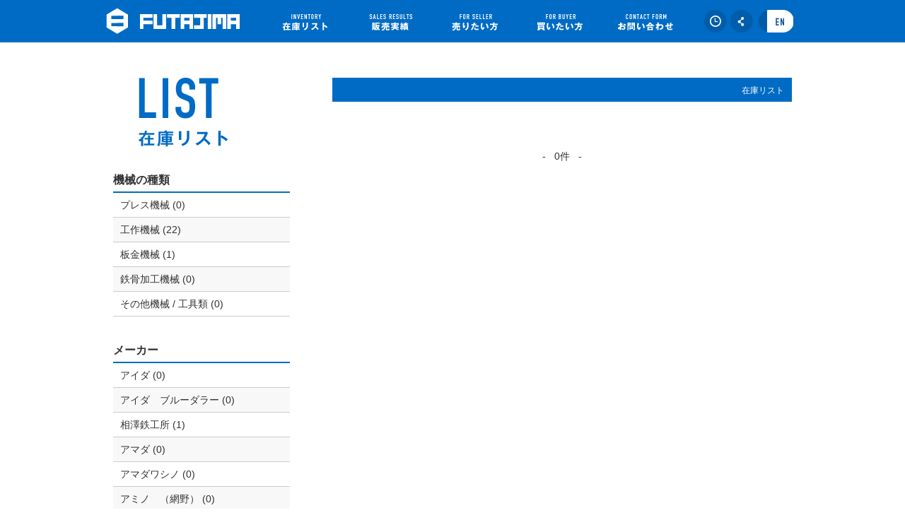

--- FILE ---
content_type: text/html
request_url: http://www.futajima.co.jp/inventory/index.php?m=30
body_size: 3934
content:
<!doctype html>
<html lang="ja">
<head>
<meta charset="utf-8">
<title>在庫リスト|フタジマ機械/板金・工作機械専門</title>
<meta name="description" content="中古機械何でも買取、全国対応二島機械・大型工作機械＝＞スクラップ前にご一報を！">
<meta name="keywords" content="機械買い取り,中古機械,買い取り,売りたい,査定,無料,高,安,九州,関西,名古屋,関東貿易,旋盤,プレスフライス,ターニング,マシニング,アマダ,ニコテック,マザック,ファナック,フライス">
<meta name="viewport" content="width=device-width,initial-scale=1.0">
<meta name="format-detection" content="telephone=no">
<meta http-equiv="X-UA-Compatible" content="IE=edge,chrome=1">
<!--[if lte IE 8]><script src="../js/html5shiv-printshiv.js"></script><![endif]-->
<link href="../css/screen.css" rel="stylesheet">
<link href="../css/inventory.css" rel="stylesheet">
<link href="../css/inventory_index.css" rel="stylesheet"></head>
<body>
<script>
  (function(i,s,o,g,r,a,m){i['GoogleAnalyticsObject']=r;i[r]=i[r]||function(){
  (i[r].q=i[r].q||[]).push(arguments)},i[r].l=1*new Date();a=s.createElement(o),
  m=s.getElementsByTagName(o)[0];a.async=1;a.src=g;m.parentNode.insertBefore(a,m)
  })(window,document,'script','//www.google-analytics.com/analytics.js','ga');
  ga('create', 'UA-75714329-1', 'auto');
  ga('send', 'pageview');
</script>
<header class="l-header2">
	<section class="l-container">
        <h1><a href="../" class="hover1">FUTAJIMA</a></h1>
        <ul class="navi">
            <li class="navi1"><a href="../inventory/" class="hover1">在庫リスト</a></li>
            <li class="navi2"><a href="../salesresult/" class="hover1">販売実績</a></li>
            <li class="navi3"><a href="../forseller/" class="hover1">売りたい方</a></li>
            <li class="navi4"><a href="../forbuyer/" class="hover1">買いたい方</a></li>
            <li class="navi5"><a href="../contact/" class="hover1">お問い合わせ</a></li>
            <li class="navi6"><a href="#">閉じる</a></li>
        </ul>
        <ul class="icon">
            <li class="icon1">
                <a href="../inventory/" class="hover1">在庫リスト</a>
                            </li>
            <li class="icon2">
                <a href="" class="hover1">シェア</a>
            </li>
            <li class="icon3">
                <a href="../en/inventory/index.php?m=30" class="hover1">言語</a>
            </li>
        </ul>
        <div class="spmenu">
            <a class="menu-trigger" href="#">
                <span></span>
                <span></span>
                <span></span>
            </a>
        </div>
        <div class="socialmenu">
            <p>share with your friends</p>
            <div class="bg">
                <ul>
					<li class="fb"><a href="https://www.facebook.com/sharer/sharer.php?u=" class="hover1">facebook</a></li>
					<li class="line"><a href="http://line.me/R/msg/text/?" target="_blank" class="hover1">LINE@</a></li>
					<li class="viber"><a href="viber://forward?text=" class="hover1">viber</a></li>
					<li class="whatsapp"><a href="whatsapp://send?text=" class="hover1">whatsapp</a></li>
					<li class="mail"><a href="mailto:?body=" class="hover1">mail</a></li>
                </ul>
                <div class="close"><a href="#" class="hover1">close</a></div>
            </div>
        </div><!-- /.socialmenu -->
    </section><!-- /.l-container -->
</header>
<section class="l-main">
	<div class="l-grid1">
    	<h2>LIST 在庫リスト</h2>
        <div class="spbtn1">絞り込み</div>
        <div class="spbtn2">在庫お問い合わせリスト</div>
        <div class="togglemenu1">
            <h3 class="category1">機械の種類</h3>
            <ul class="list1">
		<li><a href="./index.php?c1=1">プレス機械 (0)</a></li>		<li><a href="./index.php?c1=2">工作機械 (22)</a></li>		<li><a href="./index.php?c1=3">板金機械 (1)</a></li>		<li><a href="./index.php?c1=4">鉄骨加工機械 (0)</a></li>		<li><a href="./index.php?c1=5">その他機械 / 工具類 (0)</a></li>            </ul>
            <h3 class="category2">メーカー</h3>
            <ul class="list2">
		<li><a href="./index.php?m=1">アイダ (0)</a></li>		<li><a href="./index.php?m=2">アイダ　ブルーダラー (0)</a></li>		<li><a href="./index.php?m=3">相澤鉄工所 (1)</a></li>		<li><a href="./index.php?m=4">アマダ (0)</a></li>		<li><a href="./index.php?m=5">アマダワシノ (0)</a></li>		<li><a href="./index.php?m=6">アミノ　（網野） (0)</a></li>		<li><a href="./index.php?m=7">アサイ産業 (0)</a></li>		<li><a href="./index.php?m=8">オートメ (0)</a></li>		<li><a href="./index.php?m=9">ブルーライン工業 (0)</a></li>		<li><a href="./index.php?m=10">ブルーダラー (0)</a></li>		<li><a href="./index.php?m=11">シチズン (0)</a></li>		<li><a href="./index.php?m=12">大日 (0)</a></li>		<li><a href="./index.php?m=13">大東精機 (0)</a></li>		<li><a href="./index.php?m=14">ドビー (0)</a></li>		<li><a href="./index.php?m=15">エグロ (0)</a></li>		<li><a href="./index.php?m=16">ファナック (0)</a></li>		<li><a href="./index.php?m=17">富士精機 (0)</a></li>		<li><a href="./index.php?m=18">福井機械 (0)</a></li>		<li><a href="./index.php?m=19">H&F (0)</a></li>		<li><a href="./index.php?m=20">ハタリー精密 (0)</a></li>		<li><a href="./index.php?m=21">日立精工 (0)</a></li>		<li><a href="./index.php?m=22">日立造船 (0)</a></li>		<li><a href="./index.php?m=23">本間 (0)</a></li>		<li><a href="./index.php?m=24">ＩＨＩ 石川島播磨 (0)</a></li>		<li><a href="./index.php?m=25">池貝 (1)</a></li>		<li><a href="./index.php?m=26">井上油圧 (0)</a></li>		<li><a href="./index.php?m=27">アイシス ISIS (0)</a></li>		<li><a href="./index.php?m=28">岩田 (0)</a></li>		<li><a href="./index.php?m=29">JAM (0)</a></li>		<li><a href="./index.php?m=30">関西鉄工所 (0)</a></li>		<li><a href="./index.php?m=31">神崎工業 (0)</a></li>		<li><a href="./index.php?m=32">唐津 (0)</a></li>		<li><a href="./index.php?m=33">川崎油工 (0)</a></li>		<li><a href="./index.php?m=34">神戸製鋼 (0)</a></li>		<li><a href="./index.php?m=35">小池酸素工業 (0)</a></li>		<li><a href="./index.php?m=36">コマツ (0)</a></li>		<li><a href="./index.php?m=37">金剛　鈴木プレス (0)</a></li>		<li><a href="./index.php?m=38">京利 (0)</a></li>		<li><a href="./index.php?m=39">京利アイダ (0)</a></li>		<li><a href="./index.php?m=40">LEM （能率機械） (0)</a></li>		<li><a href="./index.php?m=41">マザック (1)</a></li>		<li><a href="./index.php?m=42">三菱重工 (0)</a></li>		<li><a href="./index.php?m=43">三菱電機 (0)</a></li>		<li><a href="./index.php?m=44">三井ハイテック (0)</a></li>		<li><a href="./index.php?m=45">三井精機 (0)</a></li>		<li><a href="./index.php?m=46">宮野（ミヤノ） (0)</a></li>		<li><a href="./index.php?m=47">森鉄工 (0)</a></li>		<li><a href="./index.php?m=48">村田機械 (0)</a></li>		<li><a href="./index.php?m=49">長尾鉄工所 (0)</a></li>		<li><a href="./index.php?m=50">中村留 (0)</a></li>		<li><a href="./index.php?m=51">ニコテック (0)</a></li>		<li><a href="./index.php?m=52">野村製作所 (0)</a></li>		<li><a href="./index.php?m=53">岡本工作 (0)</a></li>		<li><a href="./index.php?m=54">オークマ (0)</a></li>		<li><a href="./index.php?m=55">大隈豊和 (0)</a></li>		<li><a href="./index.php?m=56">O-M（オーエム） (0)</a></li>		<li><a href="./index.php?m=57">オリイ (0)</a></li>		<li><a href="./index.php?m=58">大阪ジャッキ (0)</a></li>		<li><a href="./index.php?m=59">三起精工 (0)</a></li>		<li><a href="./index.php?m=60">西部電機 (0)</a></li>		<li><a href="./index.php?m=61">シンクス (0)</a></li>		<li><a href="./index.php?m=62">昭和精工 (0)</a></li>		<li><a href="./index.php?m=63">新日本工機 (0)</a></li>		<li><a href="./index.php?m=64">ソノルカ (0)</a></li>		<li><a href="./index.php?m=65">住友機械 (0)</a></li>		<li><a href="./index.php?m=66">住友　ブルーダラー (0)</a></li>		<li><a href="./index.php?m=67">高松（タカマツ） (0)</a></li>		<li><a href="./index.php?m=68">タケダ機械 (0)</a></li>		<li><a href="./index.php?m=69">滝澤 (0)</a></li>		<li><a href="./index.php?m=70">テクノワシノ (0)</a></li>		<li><a href="./index.php?m=71">東芝機械 (0)</a></li>		<li><a href="./index.php?m=72">東洋工機 (0)</a></li>		<li><a href="./index.php?m=73">トルンプ (0)</a></li>		<li><a href="./index.php?m=74">ツガミ (0)</a></li>		<li><a href="./index.php?m=75">ワシノ (0)</a></li>		<li><a href="./index.php?m=76">山田ドビー (0)</a></li>		<li><a href="./index.php?m=77">ヤマシナ（山科鉄工所） (0)</a></li>		<li><a href="./index.php?m=78">淀川 (0)</a></li>		<li><a href="./index.php?m=79">テスト工業 (0)</a></li>		<li><a href="./index.php?m=80">テスト社 (0)</a></li>		<li><a href="./index.php?m=81">サルバニーニ (0)</a></li>		<li><a href="./index.php?m=82">ギディングルイス (0)</a></li>		<li><a href="./index.php?m=83">メイジ (0)</a></li>		<li><a href="./index.php?m=84">ハタリー (0)</a></li>		<li><a href="./index.php?m=85">マキノ (0)</a></li>		<li><a href="./index.php?m=88">豊和 (0)</a></li>		<li><a href="./index.php?m=89">長瀬 (0)</a></li>		<li><a href="./index.php?m=90">遠州 (3)</a></li>		<li><a href="./index.php?m=91">寿 (0)</a></li>		<li><a href="./index.php?m=92">藤村 (0)</a></li>		<li><a href="./index.php?m=93">オートリ (3)</a></li>		<li><a href="./index.php?m=94">新潟 (0)</a></li>		<li><a href="./index.php?m=95">長谷川機械 (0)</a></li>		<li><a href="./index.php?m=96">山本 (1)</a></li>		<li><a href="./index.php?m=97">ショーワ (1)</a></li>		<li><a href="./index.php?m=98">ホーワ (1)</a></li>		<li><a href="./index.php?m=99">日立 (1)</a></li>		<li><a href="./index.php?m=100">岩田 (0)</a></li>		<li><a href="./index.php?m=101">岡本 (0)</a></li>		<li><a href="./index.php?m=102">スズキ (0)</a></li>		<li><a href="./index.php?m=103">ミタチ (0)</a></li>		<li><a href="./index.php?m=104">東亜 (0)</a></li>		<li><a href="./index.php?m=105">CHIN-FONG (台湾） (0)</a></li>		<li><a href="./index.php?m=106">角田 (0)</a></li>		<li><a href="./index.php?m=107">アマダ (0)</a></li>		<li><a href="./index.php?m=108">芝浦 (1)</a></li>		<li><a href="./index.php?m=109">松田 (0)</a></li>		<li><a href="./index.php?m=110">ｼｮｰﾜ (0)</a></li>		<li><a href="./index.php?m=111">フタミ (0)</a></li>		<li><a href="./index.php?m=112">篠原 (0)</a></li>		<li><a href="./index.php?m=114">サンセイ (0)</a></li>		<li><a href="./index.php?m=115">黒田鉄鋼 (0)</a></li>		<li><a href="./index.php?m=116">長尾 (0)</a></li>		<li><a href="./index.php?m=117">長尾 (0)</a></li>		<li><a href="./index.php?m=118">DERBY (0)</a></li>		<li><a href="./index.php?m=119">佃機械 (0)</a></li>		<li><a href="./index.php?m=120">ワシノ (0)</a></li>		<li><a href="./index.php?m=121">松下 (0)</a></li>		<li><a href="./index.php?m=122">キトー (0)</a></li>		<li><a href="./index.php?m=123">スギモト (0)</a></li>		<li><a href="./index.php?m=124">ワカヤマ (0)</a></li>		<li><a href="./index.php?m=125">シンエイ(台湾） (1)</a></li>		<li><a href="./index.php?m=126">ラクソー (0)</a></li>		<li><a href="./index.php?m=127">中央 (0)</a></li>		<li><a href="./index.php?m=128">般若 (0)</a></li>		<li><a href="./index.php?m=129">関東工機 (0)</a></li>		<li><a href="./index.php?m=130">紀和 (1)</a></li>		<li><a href="./index.php?m=131">園田機械 (0)</a></li>		<li><a href="./index.php?m=132">浜松製作所 (0)</a></li>		<li><a href="./index.php?m=133">FORNOSA (台湾） (0)</a></li>		<li><a href="./index.php?m=134">北川 (0)</a></li>		<li><a href="./index.php?m=135">クラキ (0)</a></li>		<li><a href="./index.php?m=136">山西オークマ (0)</a></li>		<li><a href="./index.php?m=137">若山 (0)</a></li>		<li><a href="./index.php?m=139">吉田鉄工所 (4)</a></li>		<li><a href="./index.php?m=141">ナカノ (0)</a></li>		<li><a href="./index.php?m=142">中村 (0)</a></li>		<li><a href="./index.php?m=143">キラ (0)</a></li>		<li><a href="./index.php?m=144">内田機械工業 (0)</a></li>		<li><a href="./index.php?m=145">テイジン精機 (0)</a></li>		<li><a href="./index.php?m=146">吉田 (0)</a></li>		<li><a href="./index.php?m=147">森精機 (0)</a></li>		<li><a href="./index.php?m=148">マキノ (1)</a></li>		<li><a href="./index.php?m=149">タケダ (0)</a></li>		<li><a href="./index.php?m=150">ｲﾅｾ・ｵｶﾓﾄ (0)</a></li>		<li><a href="./index.php?m=152">ポレンバ (0)</a></li>		<li><a href="./index.php?m=153">キングストン (1)</a></li>		<li><a href="./index.php?m=154">津田 (0)</a></li>		<li><a href="./index.php?m=155">アマダ　サガ工機 (0)</a></li>		<li><a href="./index.php?m=156">フジイ (0)</a></li>		<li><a href="./index.php?m=157">ニコテック (0)</a></li>		<li><a href="./index.php?m=158">ショウエイ (0)</a></li>		<li><a href="./index.php?m=159">フクモ (0)</a></li>		<li><a href="./index.php?m=160">西部工機 (0)</a></li>
            </ul>
            <div class="close"><a href="">閉じる</a></div>
        </div>
        <div class="togglemenu2">
        	        </div>
        <div class="btn_contact1"><a href="../contact/index.php?inventory=1" class="hover3"><div class="on"></div>在庫お問い合わせページへ</a></div>
    </div><!-- /.l-grid1 -->
    <div class="l-grid2">
    	<h3 class="category">
        	&nbsp;<span>在庫リスト</span>
        </h3>

<p class='nodata'>-&nbsp;&nbsp;&nbsp;0件&nbsp;&nbsp;&nbsp;-</p>    </div><!-- /.l-grid2 -->
</section><!-- /.l-main -->
<footer class="l-footer">
	<div class="l-container1">
    	<h3>FUTAJIMA Social Account</h3>
        <ul>
        	<li class="fb"><a href="https://www.facebook.com/futajima/" target="_blank" class="hover1">facebook</a></li>
            <li class="line"><a href="http://line.me/ti/p/%40vsn9118a" target="_blank" class="hover1">LINE@</a></li>
            <li class="instagram"><a href="https://www.instagram.com/futajimamachinery/" target="_blank" class="hover1">Instagram</a></li>
            <li class="youtube"><a href="https://www.youtube.com/user/ftm8888" target="_blank" class="hover1">YouTube</a></li>
        </ul>
    </div><!-- /. l-container1 -->
    <div class="line">
    	<div class="l-container2">
        	<ul>
            	<li class="home"><a href="../">ホーム</a></li>
                <li class="inventory"><a href="../inventory/">在庫一覧</a></li>
                <li class="forseller"><a href="../forseller/">売りたい方</a></li>
                <li class="forbuyer"><a href="../forbuyer/">買いたい方</a></li>
                <li class="contact"><a href="../contact/">お問い合わせフォーム</a></li>
            </ul>
    	</div><!-- /. l-container2 -->
    </div>
    <div class="line">
        <div class="l-container3">
            <p>Copyright (C) 2015 FUTAJIMA MACHINERY CO. All right reserved.</p>
        </div><!-- /. l-container3 -->
    </div>
</footer>
<div id="page-top" class="page-top"></div>
<script src="../js/jquery.min.js"></script>
<script src="../js/velocity.min.js"></script>
<script src="../js/common.js"></script>
<!--[if lte IE 8]><script src="../js/respond.min.js"></script><![endif]-->
<script src="../js/inventory_index.js"></script></body>
</html>

--- FILE ---
content_type: text/css
request_url: http://www.futajima.co.jp/css/screen.css
body_size: 4668
content:
/* Welcome to Compass.
 * In this file you should write your main styles. (or centralize your imports)
 * Import this file using the following HTML or equivalent:
 * <link href="/stylesheets/screen.css" media="screen, projection" rel="stylesheet" type="text/css" /> */

/* line 5, ../../../../../Ruby22-x64/lib/ruby/gems/2.2.0/gems/compass-core-1.0.3/stylesheets/compass/reset/_utilities.scss */

html,
body,
div,
span,
applet,
object,
iframe,
h1,
h2,
h3,
h4,
h5,
h6,
p,
blockquote,
pre,
a,
abbr,
acronym,
address,
big,
cite,
code,
del,
dfn,
em,
img,
ins,
kbd,
q,
s,
samp,
small,
strike,
strong,
sub,
sup,
tt,
var,
b,
u,
i,
center,
dl,
dt,
dd,
ol,
ul,
li,
fieldset,
form,
label,
legend,
table,
caption,
tbody,
tfoot,
thead,
tr,
th,
td,
article,
aside,
canvas,
details,
embed,
figure,
figcaption,
footer,
header,
hgroup,
menu,
nav,
output,
ruby,
section,
summary,
time,
mark,
audio,
video {
	margin: 0;
	padding: 0;
	border: 0;
	font: inherit;
	font-size: 100%;
	vertical-align: baseline;
}

/* line 22, ../../../../../Ruby22-x64/lib/ruby/gems/2.2.0/gems/compass-core-1.0.3/stylesheets/compass/reset/_utilities.scss */

html {
	line-height: 1;
}

/* line 24, ../../../../../Ruby22-x64/lib/ruby/gems/2.2.0/gems/compass-core-1.0.3/stylesheets/compass/reset/_utilities.scss */

ol,
ul {
	list-style: none;
}

/* line 26, ../../../../../Ruby22-x64/lib/ruby/gems/2.2.0/gems/compass-core-1.0.3/stylesheets/compass/reset/_utilities.scss */

table {
	border-collapse: collapse;
	border-spacing: 0;
}

/* line 28, ../../../../../Ruby22-x64/lib/ruby/gems/2.2.0/gems/compass-core-1.0.3/stylesheets/compass/reset/_utilities.scss */

caption,
th,
td {
	text-align: left;
	font-weight: normal;
	vertical-align: middle;
}

/* line 30, ../../../../../Ruby22-x64/lib/ruby/gems/2.2.0/gems/compass-core-1.0.3/stylesheets/compass/reset/_utilities.scss */

q,
blockquote {
	quotes: none;
}

/* line 103, ../../../../../Ruby22-x64/lib/ruby/gems/2.2.0/gems/compass-core-1.0.3/stylesheets/compass/reset/_utilities.scss */

q:before,
q:after,
blockquote:before,
blockquote:after {
	content: "";
	content: none;
}

/* line 32, ../../../../../Ruby22-x64/lib/ruby/gems/2.2.0/gems/compass-core-1.0.3/stylesheets/compass/reset/_utilities.scss */

a img {
	border: none;
}

/* line 116, ../../../../../Ruby22-x64/lib/ruby/gems/2.2.0/gems/compass-core-1.0.3/stylesheets/compass/reset/_utilities.scss */

article,
aside,
details,
figcaption,
figure,
footer,
header,
hgroup,
main,
menu,
nav,
section,
summary {
	display: block;
}

/* line 18, ../_scss/_base.scss */

.socialmenu .bg ul,
.l-header2 .l-container ul.navi,
.l-header2 .l-container ul.icon,
.l-footer .l-container1 ul,
.l-footer div.line .l-container2 ul {
	zoom: 1;
}

/* line 20, ../_scss/_base.scss */

.socialmenu .bg ul:after,
.l-header2 .l-container ul.navi:after,
.l-header2 .l-container ul.icon:after,
.l-footer .l-container1 ul:after,
.l-footer div.line .l-container2 ul:after {
	display: block;
	content: "";
	clear: both;
}

/* line 11, ../_scss/screen.scss */

html,
body {
	width: 100%;
}

/* line 15, ../_scss/screen.scss */

html {
	font-size: 62.5%;
	font-family: "ヒラギノ角ゴ Pro W3", "Hiragino Kaku Gothic Pro", "メイリオ", Meiryo, Osaka, "ＭＳ Ｐゴシック", "MS PGothic", sans-serif;
	color: #333333;
}

/* line 21, ../_scss/screen.scss */

a {
	text-decoration: none;
}

/* line 25, ../_scss/screen.scss */

a:hover {
	text-decoration: underline;
}

/* line 29, ../_scss/screen.scss */

a.underline {
	text-decoration: underline;
}

/* line 32, ../_scss/screen.scss */

a.underline:hover {
	text-decoration: none;
}

/* line 38, ../_scss/screen.scss */

br.sp {
	display: none;
}

/* line 51, ../_scss/screen.scss */

.socialmenu {
	position: absolute;
	z-index: 20;
	top: 63px;
	right: -5px;
	width: 132px;
	height: 0px;
	overflow: hidden;
	display: none;
}

/* line 68, ../_scss/screen.scss */

.socialmenu p {
	display: block;
	overflow: hidden;
	text-indent: -9999px;
	width: 132px;
	height: 26px;
	background: url(../images/common/pc/social_header.png) no-repeat;
}

/* line 82, ../_scss/screen.scss */

.socialmenu .bg {
	background: url(../images/common/pc/social_bg.png);
	padding: 8px 0px 23px 15px;
}

/* line 90, ../_scss/screen.scss */

.socialmenu .bg ul {
	width: 100px;
}

/* line 98, ../_scss/screen.scss */

.socialmenu .bg ul li {
	float: left;
}

/* line 102, ../_scss/screen.scss */

.socialmenu .bg ul li.fb {
	margin: 0px 0px 10px 0px;
}

/* line 109, ../_scss/screen.scss */

.socialmenu .bg ul li.fb a {
	display: block;
	overflow: hidden;
	text-indent: -9999px;
	background: url(../images/common/pc/social_icon_facebook.png) no-repeat;
	width: 40px;
	height: 46px;
}

/* line 124, ../_scss/screen.scss */

.socialmenu .bg ul li.line {
	margin: 0px 0px 10px 20px;
}

/* line 131, ../_scss/screen.scss */

.socialmenu .bg ul li.line a {
	display: block;
	overflow: hidden;
	text-indent: -9999px;
	background: url(../images/common/pc/social_icon_line.png) no-repeat;
	width: 40px;
	height: 46px;
}

/* line 146, ../_scss/screen.scss */

.socialmenu .bg ul li.viber {
	margin: 0px 0px 10px 0px;
}

/* line 153, ../_scss/screen.scss */

.socialmenu .bg ul li.viber a {
	display: block;
	overflow: hidden;
	text-indent: -9999px;
	background: url(../images/common/pc/social_icon_viber.png) no-repeat;
	width: 40px;
	height: 48px;
}

/* line 168, ../_scss/screen.scss */

.socialmenu .bg ul li.whatsapp {
	margin: 0px 0px 10px 20px;
}

/* line 175, ../_scss/screen.scss */

.socialmenu .bg ul li.whatsapp a {
	display: block;
	overflow: hidden;
	text-indent: -9999px;
	background: url(../images/common/pc/social_icon_whatsapp.png) no-repeat;
	width: 40px;
	height: 50px;
}

/* line 190, ../_scss/screen.scss */

.socialmenu .bg ul li.mail {
	margin: 0px 0px 10px 0px;
}

/* line 197, ../_scss/screen.scss */

.socialmenu .bg ul li.mail a {
	display: block;
	overflow: hidden;
	text-indent: -9999px;
	background: url(../images/common/pc/social_icon_mail.png) no-repeat;
	width: 40px;
	height: 48px;
}

/* line 213, ../_scss/screen.scss */

.socialmenu .bg ul li.instagram {
	margin: 0px 0px 10px 0px;
}

/* line 220, ../_scss/screen.scss */

.socialmenu .bg ul li.instagram a {
	display: block;
	overflow: hidden;
	text-indent: -9999px;
	background: url(../images/common/pc/social_icon_instagram.png) no-repeat;
	width: 40px;
	height: 49px;
}

/* line 235, ../_scss/screen.scss */

.socialmenu .bg ul li.linkdin {
	margin: 0px 0px 10px 20px;
}

/* line 242, ../_scss/screen.scss */

.socialmenu .bg ul li.linkdin a {
	display: block;
	overflow: hidden;
	text-indent: -9999px;
	background: url(../images/common/pc/social_icon_linkdin.png) no-repeat;
	width: 40px;
	height: 49px;
}

/* line 257, ../_scss/screen.scss */

.socialmenu .bg ul li.youtube {
	margin: 0px 0px 10px 20px;
}

/* line 264, ../_scss/screen.scss */

.socialmenu .bg ul li.youtube a {
	display: block;
	overflow: hidden;
	text-indent: -9999px;
	background: url(../images/common/pc/social_icon_youtube.png) no-repeat;
	width: 40px;
	height: 48px;
}

/* line 280, ../_scss/screen.scss */

.socialmenu .bg div.close {
	position: absolute;
	top: 178px;
	right: 13px;
}

/* line 291, ../_scss/screen.scss */

.socialmenu .bg div.close a {
	display: block;
	overflow: hidden;
	text-indent: -9999px;
	background: url(../images/common/pc/social_close_btn.png) no-repeat;
	width: 20px;
	height: 21px;
}

/* line 309, ../_scss/screen.scss */

.l-header2 {
	width: 100%;
	background: url(../images/common/bg_006bc4.png);
}

/* line 317, ../_scss/screen.scss */

.l-header2 .l-container {
	width: 1020px;
	margin: 0px auto;
	position: relative;
}

/* line 328, ../_scss/screen.scss */

.l-header2 .l-container h1 {
	padding: 11px 0px 11px 20px;
	width: 190px;
}

/* line 337, ../_scss/screen.scss */

.l-header2 .l-container h1 a {
	display: block;
	overflow: hidden;
	text-indent: -9999px;
	background: url(../images/common/pc/h_logo.png) no-repeat;
	width: 190px;
	height: 38px;
}

/* line 354, ../_scss/screen.scss */

.l-header2 .l-container ul.navi {
	position: absolute;
	top: 20px;
	left: 269px;
	width: 554px;
}

/* line 370, ../_scss/screen.scss */

.l-header2 .l-container ul.navi li {
	float: left;
}

/* line 380, ../_scss/screen.scss */

.l-header2 .l-container ul.navi li a {
	display: block;
	overflow: hidden;
	text-indent: -9999px;
}

/* line 393, ../_scss/screen.scss */

.l-header2 .l-container ul.navi li.navi1 {
	margin-right: 57px;
}

/* line 400, ../_scss/screen.scss */

.l-header2 .l-container ul.navi li.navi1 a {
	background: url(../images/common/pc/h_menu1.png) no-repeat;
	width: 66px;
	height: 24px;
}

/* line 416, ../_scss/screen.scss */

.l-header2 .l-container ul.navi li.navi2 {
	margin-right: 55px;
}

/* line 423, ../_scss/screen.scss */

.l-header2 .l-container ul.navi li.navi2 a {
	background: url(../images/common/pc/h_menu2.png) no-repeat;
	width: 62px;
	height: 24px;
}

/* line 439, ../_scss/screen.scss */

.l-header2 .l-container ul.navi li.navi3 {
	margin-right: 54px;
}

/* line 446, ../_scss/screen.scss */

.l-header2 .l-container ul.navi li.navi3 a {
	background: url(../images/common/pc/h_menu3.png) no-repeat;
	width: 66px;
	height: 24px;
}

/* line 462, ../_scss/screen.scss */

.l-header2 .l-container ul.navi li.navi4 {
	margin-right: 48px;
}

/* line 469, ../_scss/screen.scss */

.l-header2 .l-container ul.navi li.navi4 a {
	background: url(../images/common/pc/h_menu4.png) no-repeat;
	width: 66px;
	height: 24px;
}

/* line 486, ../_scss/screen.scss */

.l-header2 .l-container ul.navi li.navi5 a {
	background: url(../images/common/pc/h_menu5.png) no-repeat;
	width: 80px;
	height: 24px;
}

/* line 502, ../_scss/screen.scss */

.l-header2 .l-container ul.navi li.navi6 {
	display: none;
}

/* line 531, ../_scss/screen.scss */

.l-header2 .l-container ul.icon {
	position: absolute;
	top: 14px;
	left: 866px;
}

/* line 543, ../_scss/screen.scss */

.l-header2 .l-container ul.icon li {
	float: left;
}

/* line 546, ../_scss/screen.scss */

.l-header2 .l-container ul.icon li.icon1 {
	margin-right: 4px;
	position: relative;
}

/* line 555, ../_scss/screen.scss */

.l-header2 .l-container ul.icon li.icon1 a {
	display: block;
	overflow: hidden;
	text-indent: -9999px;
	width: 32px;
	height: 32px;
	background: url(../images/index/pc/icon1.png) no-repeat;
}

/* line 569, ../_scss/screen.scss */

.l-header2 .l-container ul.icon li.icon1 p {
	position: absolute;
	top: -3px;
	right: -3px;
	background: #ff0000;
	color: #FFFFFF;
	font-size: 9px;
	display: inline-block;
	padding: 2px;
	line-height: 100%;
}

/* line 583, ../_scss/screen.scss */

.l-header2 .l-container ul.icon li.icon2 {
	margin-right: 6px;
}

/* line 590, ../_scss/screen.scss */

.l-header2 .l-container ul.icon li.icon2 a {
	display: block;
	overflow: hidden;
	text-indent: -9999px;
	width: 33px;
	height: 32px;
	background: url(../images/index/pc/icon2.png) no-repeat;
}

/* line 605, ../_scss/screen.scss */

.l-header2 .l-container ul.icon li.icon3 a {
	display: block;
	overflow: hidden;
	text-indent: -9999px;
	width: 51px;
	height: 32px;
	background: url(../images/index/pc/icon_en.png) no-repeat;
}

/* line 622, ../_scss/screen.scss */

.l-header2 .l-container div.spmenu {
	display: none;
}

/* line 636, ../_scss/screen.scss */

.l-header2 .l-container div.spmenu .menu-trigger {
	display: inline-block;
	transition: all .4s;
	box-sizing: border-box;
	position: relative;
	width: 28px;
	height: 20px;
}

/* line 645, ../_scss/screen.scss */

.l-header2 .l-container div.spmenu .menu-trigger span {
	display: inline-block;
	transition: all .4s;
	box-sizing: border-box;
	position: absolute;
	left: 0;
	width: 100%;
	height: 4px;
	background-color: #fff;
}

/* line 657, ../_scss/screen.scss */

.l-header2 .l-container div.spmenu .menu-trigger span:nth-child(1) {
	top: 0;
}

/* line 661, ../_scss/screen.scss */

.l-header2 .l-container div.spmenu .menu-trigger span:nth-child(2) {
	top: 8px;
}

/* line 665, ../_scss/screen.scss */

.l-header2 .l-container div.spmenu .menu-trigger span:nth-child(3) {
	top: 16px;
}

/* line 676, ../_scss/screen.scss */

.menu-trigger.active {
	-webkit-transform: rotate(360deg);
	transform: rotate(360deg);
}

/* line 680, ../_scss/screen.scss */

.menu-trigger.active span:nth-child(1) {
	-webkit-transform: translateY(8px) rotate(-45deg);
	transform: translateY(8px) rotate(-45deg);
}

/* line 684, ../_scss/screen.scss */

.menu-trigger.active span:nth-child(2) {
	-webkit-transform: translateY(0) rotate(45deg);
	transform: translateY(0) rotate(45deg);
}

/* line 688, ../_scss/screen.scss */

.menu-trigger.active span:nth-child(3) {
	opacity: 0;
}

/* line 695, ../_scss/screen.scss */

.l-footer {
	width: 100%;
	background: url(../images/common/bg_006bc4.png);
	z-index: 2;
	position: relative;
}

/* line 701, ../_scss/screen.scss */

.l-footer .l-container1 {
	width: 1020px;
	position: relative;
	margin: 0px auto;
	padding: 52px 0px 62px 0px;
}

/* line 712, ../_scss/screen.scss */

.l-footer .l-container1 h3 {
	display: block;
	overflow: hidden;
	text-indent: -9999px;
	width: 180px;
	height: 14px;
	margin: 0px auto 42px auto;
	background: url(../images/common/pc/footer_txt1.png) no-repeat;
}

/* line 728, ../_scss/screen.scss */

.l-footer .l-container1 ul {
	margin: 0px 0px 0px 190px;
}

/* line 736, ../_scss/screen.scss */

.l-footer .l-container1 ul li {
	float: left;
}

/* line 739, ../_scss/screen.scss */

.l-footer .l-container1 ul li.fb {
	margin: 0px 137px 0px 0px;
}

/* line 749, ../_scss/screen.scss */

.l-footer .l-container1 ul li.fb a {
	display: block;
	overflow: hidden;
	text-indent: -9999px;
	width: 52px;
	height: 69px;
	background: url(../images/common/pc/footer_icon_fb.png) no-repeat;
}

/* line 764, ../_scss/screen.scss */

.l-footer .l-container1 ul li.line {
	margin: 0px 135px 0px 0px;
}

/* line 773, ../_scss/screen.scss */

.l-footer .l-container1 ul li.line a {
	display: block;
	overflow: hidden;
	text-indent: -9999px;
	width: 49px;
	height: 69px;
	background: url(../images/common/pc/footer_icon_line.png) no-repeat;
}

/* line 788, ../_scss/screen.scss */

.l-footer .l-container1 ul li.instagram {
	margin: 0px 134px 0px 0px;
}

/* line 798, ../_scss/screen.scss */

.l-footer .l-container1 ul li.instagram a {
	display: block;
	overflow: hidden;
	text-indent: -9999px;
	width: 55px;
	height: 75px;
	background: url(../images/common/pc/footer_icon_instagram.png) no-repeat;
}

/* line 813, ../_scss/screen.scss */

.l-footer .l-container1 ul li.linkdin {
	margin: 0px 137px 0px 0px;
}

/* line 822, ../_scss/screen.scss */

.l-footer .l-container1 ul li.linkdin a {
	display: block;
	overflow: hidden;
	text-indent: -9999px;
	width: 50px;
	height: 70px;
	background: url(../images/common/pc/footer_icon_linkdin.png) no-repeat;
}

/* line 846, ../_scss/screen.scss */

.l-footer .l-container1 ul li.youtube a {
	display: block;
	overflow: hidden;
	text-indent: -9999px;
	width: 49px;
	height: 70px;
	background: url(../images/common/pc/footer_icon_youtube.png) no-repeat;
}

/* line 867, ../_scss/screen.scss */

.l-footer div.line {
	width: 100%;
	background: url(../images/common/pc/footer_line2.png) repeat-x;
	padding: 18px 0px;
}

/* line 877, ../_scss/screen.scss */

.l-footer div.line .l-container2 {
	width: 1020px;
	margin: 0px auto;
}

/* line 885, ../_scss/screen.scss */

.l-footer div.line .l-container2 ul {
	margin: 0px 0px 0px 220px;
}

/* line 893, ../_scss/screen.scss */

.l-footer div.line .l-container2 ul li {
	float: left;
	font-weight: bold;
	font-size: 13px;
	font-size: 1.3rem;
	padding-right: 26px;
	margin-right: 23px;
	background: url(../images/common/pc/footer_line.png) right top no-repeat;
}

/* line 941, ../_scss/screen.scss */

.l-footer div.line .l-container2 ul li.contact {
	background: none;
}

/* line 955, ../_scss/screen.scss */

.l-footer div.line .l-container2 ul li a {
	text-decoration: none;
	color: #FFFFFF;
}

/* line 966, ../_scss/screen.scss */

.l-footer div.line .l-container2 ul li a:hover {
	text-decoration: underline;
}

/* line 976, ../_scss/screen.scss */

.l-footer div.line .l-container3 {
	width: 1020px;
	margin: 0px auto;
}

/* line 985, ../_scss/screen.scss */

.l-footer div.line .l-container3 p {
	display: block;
	overflow: hidden;
	text-indent: -9999px;
	width: 358px;
	height: 14px;
	margin: 0px auto;
	background: url(../images/common/pc/footer_copyright.png) no-repeat;
	background-size: 358px 14px;
}

/* line 1004, ../_scss/screen.scss */

.hover2 {
	position: relative;
}

/* line 1006, ../_scss/screen.scss */

.hover2 div.on {
	position: absolute;
	top: 0px;
	left: 0px;
	overflow: hidden;
}

/* line 1019, ../_scss/screen.scss */

.hover3 {
	position: relative;
}

/* line 1021, ../_scss/screen.scss */

.hover3 div.on {
	position: absolute;
	top: 0px;
	left: 0px;
	overflow: hidden;
}

/* line 1034, ../_scss/screen.scss */

.hover4 {
	position: relative;
}

/* line 1036, ../_scss/screen.scss */

.hover4 div.on {
	position: absolute;
	top: 0px;
	left: 0px;
	filter: progid:DXImageTransform.Microsoft.Alpha(Opacity=0);
	opacity: 0;
	overflow: hidden;
}

/* line 1050, ../_scss/screen.scss */

.page-top {
	position: fixed;
	bottom: 20px;
	left: 20px;
	z-index: 40;
	display: block;
	overflow: hidden;
	text-indent: -9999px;
	cursor: pointer;
	background: url(../images/common/pc/pagetop.png) no-repeat;
	width: 26px;
	height: 16px;
}

/*# sourceMappingURL=screen.css.map */

@media only screen and (min-device-width: 768px) and (max-device-width: 1024px) {

/* line 38, ../_scss/screen.scss */

br.sp {
	display: block;
}

/* line 45, ../_scss/screen.scss */

br.pc {
	display: none;
}

/* line 51, ../_scss/screen.scss */

.socialmenu {
	top: 50px;
	right: 0px;
	width: 153px;
}

/* line 68, ../_scss/screen.scss */

.socialmenu p {
	background: url(../images/common/sp/social_header.png) no-repeat;
	background-size: cover;
	width: 153px;
	height: 30px;
}

/* line 82, ../_scss/screen.scss */

.socialmenu .bg {
	padding: 8px 0px 43px 21px;
}

/* line 90, ../_scss/screen.scss */

.socialmenu .bg ul {
	width: 112px;
}

/* line 102, ../_scss/screen.scss */

.socialmenu .bg ul li.fb {
	margin: 0px 0px 11px 0px;
}

/* line 109, ../_scss/screen.scss */

.socialmenu .bg ul li.fb a {
	background: url(../images/common/sp/social_icon_facebook.png) no-repeat;
	background-size: cover;
	width: 44px;
	height: 53px;
}

/* line 124, ../_scss/screen.scss */

.socialmenu .bg ul li.line {
	margin: 0px 0px 13px 24px;
}

/* line 131, ../_scss/screen.scss */

.socialmenu .bg ul li.line a {
	background: url(../images/common/sp/social_icon_line.png) no-repeat;
	background-size: cover;
	width: 41px;
	height: 51px;
}

/* line 146, ../_scss/screen.scss */

.socialmenu .bg ul li.viber {
	margin: 0px 0px 9px 2px;
}

/* line 153, ../_scss/screen.scss */

.socialmenu .bg ul li.viber a {
	background: url(../images/common/sp/social_icon_viber.png) no-repeat;
	background-size: cover;
	width: 40px;
	height: 55px;
}

/* line 168, ../_scss/screen.scss */

.socialmenu .bg ul li.whatsapp {
	margin: 0px 0px 9px 26px;
}

/* line 175, ../_scss/screen.scss */

.socialmenu .bg ul li.whatsapp a {
	background: url(../images/common/sp/social_icon_whatsapp.png) no-repeat;
	background-size: cover;
	width: 42.5px;
	height: 57.5px;
}

/* line 190, ../_scss/screen.scss */

.socialmenu .bg ul li.mail {
	margin: 0px 0px 9px 2px;
}

/* line 197, ../_scss/screen.scss */

.socialmenu .bg ul li.mail a {
	background: url(../images/common/sp/social_icon_mail.png) no-repeat;
	background-size: cover;
	width: 40px;
	height: 55px;
}

/* line 213, ../_scss/screen.scss */

.socialmenu .bg ul li.instagram {
	margin: 0px 0px 9px 0px;
}

/* line 220, ../_scss/screen.scss */

.socialmenu .bg ul li.instagram a {
	background: url(../images/common/sp/social_icon_instagram.png) no-repeat;
	background-size: cover;
	width: 44px;
	height: 57px;
}

/* line 235, ../_scss/screen.scss */

.socialmenu .bg ul li.linkdin {
	margin: 0px 0px 9px 28px;
}

/* line 242, ../_scss/screen.scss */

.socialmenu .bg ul li.linkdin a {
	background: url(../images/common/sp/social_icon_linkdin.png) no-repeat;
	background-size: cover;
	width: 40px;
	height: 57px;
}

/* line 257, ../_scss/screen.scss */

.socialmenu .bg ul li.youtube {
	margin: 0px 0px 9px 24px;
}

/* line 264, ../_scss/screen.scss */

.socialmenu .bg ul li.youtube a {
	background: url(../images/common/sp/social_icon_youtube.png) no-repeat;
	background-size: cover;
	width: 44px;
	height: 54px;
}

/* line 280, ../_scss/screen.scss */

.socialmenu .bg div.close {
	top: inherit;
	bottom: 7px;
	right: 7px;
}

/* line 291, ../_scss/screen.scss */

.socialmenu .bg div.close a {
	background: url(../images/common/sp/social_close_btn.png) no-repeat;
	background-size: cover;
	width: 22px;
	height: 25px;
}

/* line 317, ../_scss/screen.scss */

.l-header2 .l-container {
	width: 100%;
	padding: 7px 0px 8px 0px;
}

/* line 328, ../_scss/screen.scss */

.l-header2 .l-container h1 {
	padding: 0px;
	width: 128px;
}

/* line 337, ../_scss/screen.scss */

.l-header2 .l-container h1 a {
	background: url(../images/common/sp/h_logo.png) no-repeat;
	background-size: cover;
	width: 128px;
	height: 30px;
	margin-left: 9px;
}

/* line 354, ../_scss/screen.scss */

.l-header2 .l-container ul.navi {
	display: none;
	margin: 0px;
	width: 100%;
	top: 45px;
	left: 0px;
	z-index: 10;
}

/* line 370, ../_scss/screen.scss */

.l-header2 .l-container ul.navi li {
	width: 100%;
	float: none;
	background: url(../images/common/sp/spmenu_bg.png);
	border-bottom: solid 1px #FFFFFF;
}

/* line 380, ../_scss/screen.scss */

.l-header2 .l-container ul.navi li a {
	text-indent: inherit;
	overflow: auto;
	color: #FFFFFF;
	font-weight: bold;
	font-size: 12px;
	font-size: 1.2rem;
	text-decoration: none;
	padding: 20px 0px 20px 20px;
}

/* line 393, ../_scss/screen.scss */

.l-header2 .l-container ul.navi li.navi1 {
	margin-right: 0px;
}

/* line 400, ../_scss/screen.scss */

.l-header2 .l-container ul.navi li.navi1 a {
	width: auto;
	height: auto;
	text-indent: inherit;
	overflow: auto;
	background-image: url(../images/common/sp/spmenu_arrow.png);
	background-size: 6px 8px;
	background-position: 98% center;
}

/* line 416, ../_scss/screen.scss */

.l-header2 .l-container ul.navi li.navi2 {
	margin-right: 0px;
}

/* line 423, ../_scss/screen.scss */

.l-header2 .l-container ul.navi li.navi2 a {
	width: auto;
	height: auto;
	text-indent: inherit;
	overflow: auto;
	background-image: url(../images/common/sp/spmenu_arrow.png);
	background-size: 6px 8px;
	background-position: 98% center;
}

/* line 439, ../_scss/screen.scss */

.l-header2 .l-container ul.navi li.navi3 {
	margin-right: 0px;
}

/* line 446, ../_scss/screen.scss */

.l-header2 .l-container ul.navi li.navi3 a {
	width: auto;
	height: auto;
	text-indent: inherit;
	overflow: auto;
	background-image: url(../images/common/sp/spmenu_arrow.png);
	background-size: 6px 8px;
	background-position: 98% center;
}

/* line 462, ../_scss/screen.scss */

.l-header2 .l-container ul.navi li.navi4 {
	margin-right: 0px;
}

/* line 469, ../_scss/screen.scss */

.l-header2 .l-container ul.navi li.navi4 a {
	width: auto;
	height: auto;
	text-indent: inherit;
	overflow: auto;
	background-image: url(../images/common/sp/spmenu_arrow.png);
	background-size: 6px 8px;
	background-position: 98% center;
}

/* line 486, ../_scss/screen.scss */

.l-header2 .l-container ul.navi li.navi5 a {
	width: auto;
	height: auto;
	text-indent: inherit;
	overflow: auto;
	background-image: url(../images/common/sp/spmenu_arrow.png);
	background-size: 6px 8px;
	background-position: 98% center;
}

/* line 502, ../_scss/screen.scss */

.l-header2 .l-container ul.navi li.navi6 {
	display: block;
	border-bottom: none;
	background: url(../images/common/bg_006bc4.png);
	text-align: center;
	padding: 17px 0px;
}

/* line 513, ../_scss/screen.scss */

.l-header2 .l-container ul.navi li.navi6 a {
	display: inline-block;
	overflow: hidden;
	text-indent: -9999px;
	background: url(../images/common/sp/spmenu_close.png) no-repeat;
	width: 17px;
	height: 17px;
	background-size: cover;
	padding: 0px;
}

/* line 531, ../_scss/screen.scss */

.l-header2 .l-container ul.icon {
	top: 7px;
	left: auto;
	right: 55px;
}

/* line 546, ../_scss/screen.scss */

.l-header2 .l-container ul.icon li.icon1 {
	margin-right: 5px;
}

/* line 555, ../_scss/screen.scss */

.l-header2 .l-container ul.icon li.icon1 a {
	background: url(../images/index/sp/icon1.png) no-repeat;
	background-size: cover;
	width: 29px;
	height: 30px;
}

/* line 583, ../_scss/screen.scss */

.l-header2 .l-container ul.icon li.icon2 {
	margin-right: 5px;
}

/* line 590, ../_scss/screen.scss */

.l-header2 .l-container ul.icon li.icon2 a {
	background: url(../images/index/sp/icon2.png) no-repeat;
	background-size: cover;
	width: 29px;
	height: 30px;
}

/* line 605, ../_scss/screen.scss */

.l-header2 .l-container ul.icon li.icon3 a {
	background: url(../images/index/sp/icon_en.png) no-repeat;
	background-size: cover;
	width: 46px;
	height: 30px;
}

/* line 622, ../_scss/screen.scss */

.l-header2 .l-container div.spmenu {
	display: block;
	position: absolute;
	top: 5px;
	right: 10px;
	background: url(../images/common/sp/spmenu.png) no-repeat left bottom;
	background-size: 28px 10px;
	width: 28px;
	height: 35px;
}

/* line 701, ../_scss/screen.scss */

.l-footer .l-container1 {
	width: auto;
	padding: 26px 0px 0px 0px;
}

/* line 712, ../_scss/screen.scss */

.l-footer .l-container1 h3 {
	width: 160px;
	height: 12px;
	margin: 0px auto 28px auto;
	background: url(../images/common/sp/footer_txt1.png) no-repeat;
	background-size: 160px 12px;
}

/* line 728, ../_scss/screen.scss */

.l-footer .l-container1 ul {
	margin: 0px;
}

/* line 739, ../_scss/screen.scss */

.l-footer .l-container1 ul li.fb {
	margin: 0px;
	width: 154px;
	padding-left: 18px;
	padding-bottom: 18px;
}

/* line 749, ../_scss/screen.scss */

.l-footer .l-container1 ul li.fb a {
	width: 117px;
	height: 33px;
	background: url(../images/common/sp/footer_icon_fb.png) no-repeat;
	background-size: 117px 33px;
}

/* line 764, ../_scss/screen.scss */

.l-footer .l-container1 ul li.line {
	margin: 0px;
	width: 146px;
	padding-bottom: 18px;
}

/* line 773, ../_scss/screen.scss */

.l-footer .l-container1 ul li.line a {
	width: 96px;
	height: 33px;
	background: url(../images/common/sp/footer_icon_line.png) no-repeat;
	background-size: 96px 33px;
}

/* line 788, ../_scss/screen.scss */

.l-footer .l-container1 ul li.instagram {
	margin: 0px;
	width: 154px;
	padding-left: 18px;
	padding-bottom: 18px;
}

/* line 798, ../_scss/screen.scss */

.l-footer .l-container1 ul li.instagram a {
	width: 121px;
	height: 33px;
	background: url(../images/common/sp/footer_icon_instagram.png) no-repeat;
	background-size: 121px 33px;
}

/* line 813, ../_scss/screen.scss */

.l-footer .l-container1 ul li.linkdin {
	margin: 0px;
	width: 146px;
	padding-bottom: 18px;
}

/* line 822, ../_scss/screen.scss */

.l-footer .l-container1 ul li.linkdin a {
	width: 111px;
	height: 33px;
	background: url(../images/common/sp/footer_icon_linkdin.png) no-repeat;
	background-size: 111px 33px;
}

/* line 837, ../_scss/screen.scss */

.l-footer .l-container1 ul li.youtube {
	margin: 0px;
	width: 301px;
	padding-bottom: 18px;
	padding-left: 18px;
}

/* line 846, ../_scss/screen.scss */

.l-footer .l-container1 ul li.youtube a {
	width: 108px;
	height: 33px;
	background: url(../images/common/sp/footer_icon_youtube.png) no-repeat;
	background-size: 108px 33px;
}

/* line 867, ../_scss/screen.scss */

.l-footer div.line {
	background: url(../images/common/bg_005ca8.png);
	padding: 0px;
}

/* line 877, ../_scss/screen.scss */

.l-footer div.line .l-container2 {
	width: 100%;
}

/* line 885, ../_scss/screen.scss */

.l-footer div.line .l-container2 ul {
	margin: 0px;
}

/* line 893, ../_scss/screen.scss */

.l-footer div.line .l-container2 ul li {
	float: none;
	background: url(../images/common/sp/spmenu_arrow.png) no-repeat right 11px center;
	padding: 0px;
	margin: 0px;
	border-bottom: #005398 solid 1px;
}

/* line 910, ../_scss/screen.scss */

.l-footer div.line .l-container2 ul li.home a {
	background: url(../images/common/sp/fmenu1.png) no-repeat;
}

/* line 918, ../_scss/screen.scss */

.l-footer div.line .l-container2 ul li.inventory a {
	background: url(../images/common/sp/fmenu2.png) no-repeat;
}

/* line 926, ../_scss/screen.scss */

.l-footer div.line .l-container2 ul li.forseller a {
	background: url(../images/common/sp/fmenu3.png) no-repeat;
}

/* line 934, ../_scss/screen.scss */

.l-footer div.line .l-container2 ul li.forbuyer a {
	background: url(../images/common/sp/fmenu4.png) no-repeat;
}

/* line 941, ../_scss/screen.scss */

.l-footer div.line .l-container2 ul li.contact {
	background: url(../images/common/sp/spmenu_arrow.png) no-repeat right 11px center;
}

/* line 948, ../_scss/screen.scss */

.l-footer div.line .l-container2 ul li.contact a {
	background: url(../images/common/sp/fmenu5.png) no-repeat;
}

/* line 955, ../_scss/screen.scss */

.l-footer div.line .l-container2 ul li a {
	display: block;
	overflow: hidden;
	text-indent: -9999px;
	width: 320px;
	height: 48px;
	background-size: 320px 48px !important;
}

/* line 976, ../_scss/screen.scss */

.l-footer div.line .l-container3 {
	width: auto;
	padding: 16px 0px 24px 0px;
}

/* line 985, ../_scss/screen.scss */

.l-footer div.line .l-container3 p {
	width: 256px;
	height: 10px;
	background: url(../images/common/sp/footer_copyright.png) no-repeat;
	background-size: 256px 10px;
}

/* line 1006, ../_scss/screen.scss */

.hover2 div.on {
	display: none;
}

/* line 1021, ../_scss/screen.scss */

.hover3 div.on {
	display: none;
}

/* line 1036, ../_scss/screen.scss */

.hover4 div.on {
	display: none;
}

/* line 1050, ../_scss/screen.scss */

.page-top {
	background: url(../images/common/sp/totop.png) no-repeat;
	width: 40px;
	height: 25px;
	background-size: cover;
}

}

@media only screen and (min-width: 0) and (max-width: 320px) {

/* line 38, ../_scss/screen.scss */

br.sp {
	display: block;
}

/* line 45, ../_scss/screen.scss */

br.pc {
	display: none;
}

/* line 51, ../_scss/screen.scss */

.socialmenu {
	top: 50px;
	right: 0px;
	width: 153px;
}

/* line 68, ../_scss/screen.scss */

.socialmenu p {
	background: url(../images/common/sp/social_header.png) no-repeat;
	background-size: cover;
	width: 153px;
	height: 30px;
}

/* line 82, ../_scss/screen.scss */

.socialmenu .bg {
	padding: 8px 0px 43px 21px;
}

/* line 90, ../_scss/screen.scss */

.socialmenu .bg ul {
	width: 112px;
}

/* line 102, ../_scss/screen.scss */

.socialmenu .bg ul li.fb {
	margin: 0px 0px 11px 0px;
}

/* line 109, ../_scss/screen.scss */

.socialmenu .bg ul li.fb a {
	background: url(../images/common/sp/social_icon_facebook.png) no-repeat;
	background-size: cover;
	width: 44px;
	height: 53px;
}

/* line 124, ../_scss/screen.scss */

.socialmenu .bg ul li.line {
	margin: 0px 0px 13px 24px;
}

/* line 131, ../_scss/screen.scss */

.socialmenu .bg ul li.line a {
	background: url(../images/common/sp/social_icon_line.png) no-repeat;
	background-size: cover;
	width: 41px;
	height: 51px;
}

/* line 146, ../_scss/screen.scss */

.socialmenu .bg ul li.viber {
	margin: 0px 0px 9px 2px;
}

/* line 153, ../_scss/screen.scss */

.socialmenu .bg ul li.viber a {
	background: url(../images/common/sp/social_icon_viber.png) no-repeat;
	background-size: cover;
	width: 40px;
	height: 55px;
}

/* line 168, ../_scss/screen.scss */

.socialmenu .bg ul li.whatsapp {
	margin: 0px 0px 9px 26px;
}

/* line 175, ../_scss/screen.scss */

.socialmenu .bg ul li.whatsapp a {
	background: url(../images/common/sp/social_icon_whatsapp.png) no-repeat;
	background-size: cover;
	width: 42.5px;
	height: 57.5px;
}

/* line 190, ../_scss/screen.scss */

.socialmenu .bg ul li.mail {
	margin: 0px 0px 9px 2px;
}

/* line 197, ../_scss/screen.scss */

.socialmenu .bg ul li.mail a {
	background: url(../images/common/sp/social_icon_mail.png) no-repeat;
	background-size: cover;
	width: 40px;
	height: 55px;
}

/* line 213, ../_scss/screen.scss */

.socialmenu .bg ul li.instagram {
	margin: 0px 0px 9px 0px;
}

/* line 220, ../_scss/screen.scss */

.socialmenu .bg ul li.instagram a {
	background: url(../images/common/sp/social_icon_instagram.png) no-repeat;
	background-size: cover;
	width: 44px;
	height: 57px;
}

/* line 235, ../_scss/screen.scss */

.socialmenu .bg ul li.linkdin {
	margin: 0px 0px 9px 28px;
}

/* line 242, ../_scss/screen.scss */

.socialmenu .bg ul li.linkdin a {
	background: url(../images/common/sp/social_icon_linkdin.png) no-repeat;
	background-size: cover;
	width: 40px;
	height: 57px;
}

/* line 257, ../_scss/screen.scss */

.socialmenu .bg ul li.youtube {
	margin: 0px 0px 9px 24px;
}

/* line 264, ../_scss/screen.scss */

.socialmenu .bg ul li.youtube a {
	background: url(../images/common/sp/social_icon_youtube.png) no-repeat;
	background-size: cover;
	width: 44px;
	height: 54px;
}

/* line 280, ../_scss/screen.scss */

.socialmenu .bg div.close {
	top: inherit;
	bottom: 7px;
	right: 7px;
}

/* line 291, ../_scss/screen.scss */

.socialmenu .bg div.close a {
	background: url(../images/common/sp/social_close_btn.png) no-repeat;
	background-size: cover;
	width: 22px;
	height: 25px;
}

/* line 317, ../_scss/screen.scss */

.l-header2 .l-container {
	width: 100%;
	padding: 7px 0px 8px 0px;
}

/* line 328, ../_scss/screen.scss */

.l-header2 .l-container h1 {
	padding: 0px;
	width: 128px;
}

/* line 337, ../_scss/screen.scss */

.l-header2 .l-container h1 a {
	background: url(../images/common/sp/h_logo.png) no-repeat;
	background-size: cover;
	width: 128px;
	height: 30px;
	margin-left: 9px;
}

/* line 354, ../_scss/screen.scss */

.l-header2 .l-container ul.navi {
	display: none;
	margin: 0px;
	width: 100%;
	top: 45px;
	left: 0px;
	z-index: 10;
}

/* line 370, ../_scss/screen.scss */

.l-header2 .l-container ul.navi li {
	width: 100%;
	float: none;
	background: url(../images/common/sp/spmenu_bg.png);
	border-bottom: solid 1px #FFFFFF;
}

/* line 380, ../_scss/screen.scss */

.l-header2 .l-container ul.navi li a {
	text-indent: inherit;
	overflow: auto;
	color: #FFFFFF;
	font-weight: bold;
	font-size: 12px;
	font-size: 1.2rem;
	text-decoration: none;
	padding: 20px 0px 20px 20px;
}

/* line 393, ../_scss/screen.scss */

.l-header2 .l-container ul.navi li.navi1 {
	margin-right: 0px;
}

/* line 400, ../_scss/screen.scss */

.l-header2 .l-container ul.navi li.navi1 a {
	width: auto;
	height: auto;
	text-indent: inherit;
	overflow: auto;
	background-image: url(../images/common/sp/spmenu_arrow.png);
	background-size: 6px 8px;
	background-position: 98% center;
}

/* line 416, ../_scss/screen.scss */

.l-header2 .l-container ul.navi li.navi2 {
	margin-right: 0px;
}

/* line 423, ../_scss/screen.scss */

.l-header2 .l-container ul.navi li.navi2 a {
	width: auto;
	height: auto;
	text-indent: inherit;
	overflow: auto;
	background-image: url(../images/common/sp/spmenu_arrow.png);
	background-size: 6px 8px;
	background-position: 98% center;
}

/* line 439, ../_scss/screen.scss */

.l-header2 .l-container ul.navi li.navi3 {
	margin-right: 0px;
}

/* line 446, ../_scss/screen.scss */

.l-header2 .l-container ul.navi li.navi3 a {
	width: auto;
	height: auto;
	text-indent: inherit;
	overflow: auto;
	background-image: url(../images/common/sp/spmenu_arrow.png);
	background-size: 6px 8px;
	background-position: 98% center;
}

/* line 462, ../_scss/screen.scss */

.l-header2 .l-container ul.navi li.navi4 {
	margin-right: 0px;
}

/* line 469, ../_scss/screen.scss */

.l-header2 .l-container ul.navi li.navi4 a {
	width: auto;
	height: auto;
	text-indent: inherit;
	overflow: auto;
	background-image: url(../images/common/sp/spmenu_arrow.png);
	background-size: 6px 8px;
	background-position: 98% center;
}

/* line 486, ../_scss/screen.scss */

.l-header2 .l-container ul.navi li.navi5 a {
	width: auto;
	height: auto;
	text-indent: inherit;
	overflow: auto;
	background-image: url(../images/common/sp/spmenu_arrow.png);
	background-size: 6px 8px;
	background-position: 98% center;
}

/* line 502, ../_scss/screen.scss */

.l-header2 .l-container ul.navi li.navi6 {
	display: block;
	border-bottom: none;
	background: url(../images/common/bg_006bc4.png);
	text-align: center;
	padding: 17px 0px;
}

/* line 513, ../_scss/screen.scss */

.l-header2 .l-container ul.navi li.navi6 a {
	display: inline-block;
	overflow: hidden;
	text-indent: -9999px;
	background: url(../images/common/sp/spmenu_close.png) no-repeat;
	width: 17px;
	height: 17px;
	background-size: cover;
	padding: 0px;
}

/* line 531, ../_scss/screen.scss */

.l-header2 .l-container ul.icon {
	top: 7px;
	left: auto;
	right: 55px;
}

/* line 546, ../_scss/screen.scss */

.l-header2 .l-container ul.icon li.icon1 {
	margin-right: 5px;
}

/* line 555, ../_scss/screen.scss */

.l-header2 .l-container ul.icon li.icon1 a {
	background: url(../images/index/sp/icon1.png) no-repeat;
	background-size: cover;
	width: 29px;
	height: 30px;
}

/* line 583, ../_scss/screen.scss */

.l-header2 .l-container ul.icon li.icon2 {
	margin-right: 5px;
}

/* line 590, ../_scss/screen.scss */

.l-header2 .l-container ul.icon li.icon2 a {
	background: url(../images/index/sp/icon2.png) no-repeat;
	background-size: cover;
	width: 29px;
	height: 30px;
}

/* line 605, ../_scss/screen.scss */

.l-header2 .l-container ul.icon li.icon3 a {
	background: url(../images/index/sp/icon_en.png) no-repeat;
	background-size: cover;
	width: 46px;
	height: 30px;
}

/* line 622, ../_scss/screen.scss */

.l-header2 .l-container div.spmenu {
	display: block;
	position: absolute;
	top: 5px;
	right: 10px;
	background: url(../images/common/sp/spmenu.png) no-repeat left bottom;
	background-size: 28px 10px;
	width: 28px;
	height: 35px;
}

/* line 701, ../_scss/screen.scss */

.l-footer .l-container1 {
	width: auto;
	padding: 26px 0px 0px 0px;
}

/* line 712, ../_scss/screen.scss */

.l-footer .l-container1 h3 {
	width: 160px;
	height: 12px;
	margin: 0px auto 28px auto;
	background: url(../images/common/sp/footer_txt1.png) no-repeat;
	background-size: 160px 12px;
}

/* line 728, ../_scss/screen.scss */

.l-footer .l-container1 ul {
	margin: 0px;
}

/* line 739, ../_scss/screen.scss */

.l-footer .l-container1 ul li.fb {
	margin: 0px;
	width: 154px;
	padding-left: 18px;
	padding-bottom: 18px;
}

/* line 749, ../_scss/screen.scss */

.l-footer .l-container1 ul li.fb a {
	width: 117px;
	height: 33px;
	background: url(../images/common/sp/footer_icon_fb.png) no-repeat;
	background-size: 117px 33px;
}

/* line 764, ../_scss/screen.scss */

.l-footer .l-container1 ul li.line {
	margin: 0px;
	width: 146px;
	padding-bottom: 18px;
}

/* line 773, ../_scss/screen.scss */

.l-footer .l-container1 ul li.line a {
	width: 96px;
	height: 33px;
	background: url(../images/common/sp/footer_icon_line.png) no-repeat;
	background-size: 96px 33px;
}

/* line 788, ../_scss/screen.scss */

.l-footer .l-container1 ul li.instagram {
	margin: 0px;
	width: 154px;
	padding-left: 18px;
	padding-bottom: 18px;
}

/* line 798, ../_scss/screen.scss */

.l-footer .l-container1 ul li.instagram a {
	width: 121px;
	height: 33px;
	background: url(../images/common/sp/footer_icon_instagram.png) no-repeat;
	background-size: 121px 33px;
}

/* line 813, ../_scss/screen.scss */

.l-footer .l-container1 ul li.linkdin {
	margin: 0px;
	width: 146px;
	padding-bottom: 18px;
}

/* line 822, ../_scss/screen.scss */

.l-footer .l-container1 ul li.linkdin a {
	width: 111px;
	height: 33px;
	background: url(../images/common/sp/footer_icon_linkdin.png) no-repeat;
	background-size: 111px 33px;
}

/* line 837, ../_scss/screen.scss */

.l-footer .l-container1 ul li.youtube {
	margin: 0px;
	width: 301px;
	padding-bottom: 18px;
	padding-left: 18px;
}

/* line 846, ../_scss/screen.scss */

.l-footer .l-container1 ul li.youtube a {
	width: 108px;
	height: 33px;
	background: url(../images/common/sp/footer_icon_youtube.png) no-repeat;
	background-size: 108px 33px;
}

/* line 867, ../_scss/screen.scss */

.l-footer div.line {
	background: url(../images/common/bg_005ca8.png);
	padding: 0px;
}

/* line 877, ../_scss/screen.scss */

.l-footer div.line .l-container2 {
	width: 100%;
}

/* line 885, ../_scss/screen.scss */

.l-footer div.line .l-container2 ul {
	margin: 0px;
}

/* line 893, ../_scss/screen.scss */

.l-footer div.line .l-container2 ul li {
	float: none;
	background: url(../images/common/sp/spmenu_arrow.png) no-repeat right 11px center;
	padding: 0px;
	margin: 0px;
	border-bottom: #005398 solid 1px;
}

/* line 910, ../_scss/screen.scss */

.l-footer div.line .l-container2 ul li.home a {
	background: url(../images/common/sp/fmenu1.png) no-repeat;
}

/* line 918, ../_scss/screen.scss */

.l-footer div.line .l-container2 ul li.inventory a {
	background: url(../images/common/sp/fmenu2.png) no-repeat;
}

/* line 926, ../_scss/screen.scss */

.l-footer div.line .l-container2 ul li.forseller a {
	background: url(../images/common/sp/fmenu3.png) no-repeat;
}

/* line 934, ../_scss/screen.scss */

.l-footer div.line .l-container2 ul li.forbuyer a {
	background: url(../images/common/sp/fmenu4.png) no-repeat;
}

/* line 941, ../_scss/screen.scss */

.l-footer div.line .l-container2 ul li.contact {
	background: url(../images/common/sp/spmenu_arrow.png) no-repeat right 11px center;
}

/* line 948, ../_scss/screen.scss */

.l-footer div.line .l-container2 ul li.contact a {
	background: url(../images/common/sp/fmenu5.png) no-repeat;
}

/* line 955, ../_scss/screen.scss */

.l-footer div.line .l-container2 ul li a {
	display: block;
	overflow: hidden;
	text-indent: -9999px;
	width: 320px;
	height: 48px;
	background-size: 320px 48px !important;
}

/* line 976, ../_scss/screen.scss */

.l-footer div.line .l-container3 {
	width: auto;
	padding: 16px 0px 24px 0px;
}

/* line 985, ../_scss/screen.scss */

.l-footer div.line .l-container3 p {
	width: 256px;
	height: 10px;
	background: url(../images/common/sp/footer_copyright.png) no-repeat;
	background-size: 256px 10px;
}

/* line 1006, ../_scss/screen.scss */

.hover2 div.on {
	display: none;
}

/* line 1021, ../_scss/screen.scss */

.hover3 div.on {
	display: none;
}

/* line 1036, ../_scss/screen.scss */

.hover4 div.on {
	display: none;
}

/* line 1050, ../_scss/screen.scss */

.page-top {
	background: url(../images/common/sp/totop.png) no-repeat;
	width: 40px;
	height: 25px;
	background-size: cover;
}

}

@media only screen and (min-width: 320px) and (max-width: 568px) {

/* line 38, ../_scss/screen.scss */

br.sp {
	display: block;
}

/* line 45, ../_scss/screen.scss */

br.pc {
	display: none;
}

/* line 51, ../_scss/screen.scss */

.socialmenu {
	top: 50px;
	right: 0px;
	width: 153px;
}

/* line 68, ../_scss/screen.scss */

.socialmenu p {
	background: url(../images/common/sp/social_header.png) no-repeat;
	background-size: cover;
	width: 153px;
	height: 30px;
}

/* line 82, ../_scss/screen.scss */

.socialmenu .bg {
	padding: 8px 0px 43px 21px;
}

/* line 90, ../_scss/screen.scss */

.socialmenu .bg ul {
	width: 112px;
}

/* line 102, ../_scss/screen.scss */

.socialmenu .bg ul li.fb {
	margin: 0px 0px 11px 0px;
}

/* line 109, ../_scss/screen.scss */

.socialmenu .bg ul li.fb a {
	background: url(../images/common/sp/social_icon_facebook.png) no-repeat;
	background-size: cover;
	width: 44px;
	height: 53px;
}

/* line 124, ../_scss/screen.scss */

.socialmenu .bg ul li.line {
	margin: 0px 0px 13px 24px;
}

/* line 131, ../_scss/screen.scss */

.socialmenu .bg ul li.line a {
	background: url(../images/common/sp/social_icon_line.png) no-repeat;
	background-size: cover;
	width: 41px;
	height: 51px;
}

/* line 146, ../_scss/screen.scss */

.socialmenu .bg ul li.viber {
	margin: 0px 0px 9px 2px;
}

/* line 153, ../_scss/screen.scss */

.socialmenu .bg ul li.viber a {
	background: url(../images/common/sp/social_icon_viber.png) no-repeat;
	background-size: cover;
	width: 40px;
	height: 55px;
}

/* line 168, ../_scss/screen.scss */

.socialmenu .bg ul li.whatsapp {
	margin: 0px 0px 9px 26px;
}

/* line 175, ../_scss/screen.scss */

.socialmenu .bg ul li.whatsapp a {
	background: url(../images/common/sp/social_icon_whatsapp.png) no-repeat;
	background-size: cover;
	width: 42.5px;
	height: 57.5px;
}

/* line 190, ../_scss/screen.scss */

.socialmenu .bg ul li.mail {
	margin: 0px 0px 9px 2px;
}

/* line 197, ../_scss/screen.scss */

.socialmenu .bg ul li.mail a {
	background: url(../images/common/sp/social_icon_mail.png) no-repeat;
	background-size: cover;
	width: 40px;
	height: 55px;
}

/* line 213, ../_scss/screen.scss */

.socialmenu .bg ul li.instagram {
	margin: 0px 0px 9px 0px;
}

/* line 220, ../_scss/screen.scss */

.socialmenu .bg ul li.instagram a {
	background: url(../images/common/sp/social_icon_instagram.png) no-repeat;
	background-size: cover;
	width: 44px;
	height: 57px;
}

/* line 235, ../_scss/screen.scss */

.socialmenu .bg ul li.linkdin {
	margin: 0px 0px 9px 28px;
}

/* line 242, ../_scss/screen.scss */

.socialmenu .bg ul li.linkdin a {
	background: url(../images/common/sp/social_icon_linkdin.png) no-repeat;
	background-size: cover;
	width: 40px;
	height: 57px;
}

/* line 257, ../_scss/screen.scss */

.socialmenu .bg ul li.youtube {
	margin: 0px 0px 9px 24px;
}

/* line 264, ../_scss/screen.scss */

.socialmenu .bg ul li.youtube a {
	background: url(../images/common/sp/social_icon_youtube.png) no-repeat;
	background-size: cover;
	width: 44px;
	height: 54px;
}

/* line 280, ../_scss/screen.scss */

.socialmenu .bg div.close {
	top: inherit;
	bottom: 7px;
	right: 7px;
}

/* line 291, ../_scss/screen.scss */

.socialmenu .bg div.close a {
	background: url(../images/common/sp/social_close_btn.png) no-repeat;
	background-size: cover;
	width: 22px;
	height: 25px;
}

/* line 317, ../_scss/screen.scss */

.l-header2 .l-container {
	width: 100%;
	padding: 7px 0px 8px 0px;
}

/* line 328, ../_scss/screen.scss */

.l-header2 .l-container h1 {
	padding: 0px;
	width: 128px;
}

/* line 337, ../_scss/screen.scss */

.l-header2 .l-container h1 a {
	background: url(../images/common/sp/h_logo.png) no-repeat;
	background-size: cover;
	width: 128px;
	height: 30px;
	margin-left: 9px;
}

/* line 354, ../_scss/screen.scss */

.l-header2 .l-container ul.navi {
	display: none;
	margin: 0px;
	width: 100%;
	top: 45px;
	left: 0px;
	z-index: 10;
}

/* line 370, ../_scss/screen.scss */

.l-header2 .l-container ul.navi li {
	width: 100%;
	float: none;
	background: url(../images/common/sp/spmenu_bg.png);
	border-bottom: solid 1px #FFFFFF;
}

/* line 380, ../_scss/screen.scss */

.l-header2 .l-container ul.navi li a {
	text-indent: inherit;
	overflow: auto;
	color: #FFFFFF;
	font-weight: bold;
	font-size: 12px;
	font-size: 1.2rem;
	text-decoration: none;
	padding: 20px 0px 20px 20px;
}

/* line 393, ../_scss/screen.scss */

.l-header2 .l-container ul.navi li.navi1 {
	margin-right: 0px;
}

/* line 400, ../_scss/screen.scss */

.l-header2 .l-container ul.navi li.navi1 a {
	width: auto;
	height: auto;
	text-indent: inherit;
	overflow: auto;
	background-image: url(../images/common/sp/spmenu_arrow.png);
	background-size: 6px 8px;
	background-position: 98% center;
}

/* line 416, ../_scss/screen.scss */

.l-header2 .l-container ul.navi li.navi2 {
	margin-right: 0px;
}

/* line 423, ../_scss/screen.scss */

.l-header2 .l-container ul.navi li.navi2 a {
	width: auto;
	height: auto;
	text-indent: inherit;
	overflow: auto;
	background-image: url(../images/common/sp/spmenu_arrow.png);
	background-size: 6px 8px;
	background-position: 98% center;
}

/* line 439, ../_scss/screen.scss */

.l-header2 .l-container ul.navi li.navi3 {
	margin-right: 0px;
}

/* line 446, ../_scss/screen.scss */

.l-header2 .l-container ul.navi li.navi3 a {
	width: auto;
	height: auto;
	text-indent: inherit;
	overflow: auto;
	background-image: url(../images/common/sp/spmenu_arrow.png);
	background-size: 6px 8px;
	background-position: 98% center;
}

/* line 462, ../_scss/screen.scss */

.l-header2 .l-container ul.navi li.navi4 {
	margin-right: 0px;
}

/* line 469, ../_scss/screen.scss */

.l-header2 .l-container ul.navi li.navi4 a {
	width: auto;
	height: auto;
	text-indent: inherit;
	overflow: auto;
	background-image: url(../images/common/sp/spmenu_arrow.png);
	background-size: 6px 8px;
	background-position: 98% center;
}

/* line 486, ../_scss/screen.scss */

.l-header2 .l-container ul.navi li.navi5 a {
	width: auto;
	height: auto;
	text-indent: inherit;
	overflow: auto;
	background-image: url(../images/common/sp/spmenu_arrow.png);
	background-size: 6px 8px;
	background-position: 98% center;
}

/* line 502, ../_scss/screen.scss */

.l-header2 .l-container ul.navi li.navi6 {
	display: block;
	border-bottom: none;
	background: url(../images/common/bg_006bc4.png);
	text-align: center;
	padding: 17px 0px;
}

/* line 513, ../_scss/screen.scss */

.l-header2 .l-container ul.navi li.navi6 a {
	display: inline-block;
	overflow: hidden;
	text-indent: -9999px;
	background: url(../images/common/sp/spmenu_close.png) no-repeat;
	width: 17px;
	height: 17px;
	background-size: cover;
	padding: 0px;
}

/* line 531, ../_scss/screen.scss */

.l-header2 .l-container ul.icon {
	top: 7px;
	left: auto;
	right: 55px;
}

/* line 546, ../_scss/screen.scss */

.l-header2 .l-container ul.icon li.icon1 {
	margin-right: 5px;
}

/* line 555, ../_scss/screen.scss */

.l-header2 .l-container ul.icon li.icon1 a {
	background: url(../images/index/sp/icon1.png) no-repeat;
	background-size: cover;
	width: 29px;
	height: 30px;
}

/* line 583, ../_scss/screen.scss */

.l-header2 .l-container ul.icon li.icon2 {
	margin-right: 5px;
}

/* line 590, ../_scss/screen.scss */

.l-header2 .l-container ul.icon li.icon2 a {
	background: url(../images/index/sp/icon2.png) no-repeat;
	background-size: cover;
	width: 29px;
	height: 30px;
}

/* line 605, ../_scss/screen.scss */

.l-header2 .l-container ul.icon li.icon3 a {
	background: url(../images/index/sp/icon_en.png) no-repeat;
	background-size: cover;
	width: 46px;
	height: 30px;
}

/* line 622, ../_scss/screen.scss */

.l-header2 .l-container div.spmenu {
	display: block;
	position: absolute;
	top: 5px;
	right: 10px;
	background: url(../images/common/sp/spmenu.png) no-repeat left bottom;
	background-size: 28px 10px;
	width: 28px;
	height: 35px;
}

/* line 701, ../_scss/screen.scss */

.l-footer .l-container1 {
	width: auto;
	padding: 26px 0px 0px 0px;
}

/* line 712, ../_scss/screen.scss */

.l-footer .l-container1 h3 {
	width: 160px;
	height: 12px;
	margin: 0px auto 28px auto;
	background: url(../images/common/sp/footer_txt1.png) no-repeat;
	background-size: 160px 12px;
}

/* line 728, ../_scss/screen.scss */

.l-footer .l-container1 ul {
	margin: 0px;
}

/* line 739, ../_scss/screen.scss */

.l-footer .l-container1 ul li.fb {
	margin: 0px;
	width: 154px;
	padding-left: 18px;
	padding-bottom: 18px;
}

/* line 749, ../_scss/screen.scss */

.l-footer .l-container1 ul li.fb a {
	width: 117px;
	height: 33px;
	background: url(../images/common/sp/footer_icon_fb.png) no-repeat;
	background-size: 117px 33px;
}

/* line 764, ../_scss/screen.scss */

.l-footer .l-container1 ul li.line {
	margin: 0px;
	width: 146px;
	padding-bottom: 18px;
}

/* line 773, ../_scss/screen.scss */

.l-footer .l-container1 ul li.line a {
	width: 96px;
	height: 33px;
	background: url(../images/common/sp/footer_icon_line.png) no-repeat;
	background-size: 96px 33px;
}

/* line 788, ../_scss/screen.scss */

.l-footer .l-container1 ul li.instagram {
	margin: 0px;
	width: 154px;
	padding-left: 18px;
	padding-bottom: 18px;
}

/* line 798, ../_scss/screen.scss */

.l-footer .l-container1 ul li.instagram a {
	width: 121px;
	height: 33px;
	background: url(../images/common/sp/footer_icon_instagram.png) no-repeat;
	background-size: 121px 33px;
}

/* line 813, ../_scss/screen.scss */

.l-footer .l-container1 ul li.linkdin {
	margin: 0px;
	width: 146px;
	padding-bottom: 18px;
}

/* line 822, ../_scss/screen.scss */

.l-footer .l-container1 ul li.linkdin a {
	width: 111px;
	height: 33px;
	background: url(../images/common/sp/footer_icon_linkdin.png) no-repeat;
	background-size: 111px 33px;
}

/* line 837, ../_scss/screen.scss */

.l-footer .l-container1 ul li.youtube {
	margin: 0px;
	width: 301px;
	padding-bottom: 18px;
	padding-left: 18px;
}

/* line 846, ../_scss/screen.scss */

.l-footer .l-container1 ul li.youtube a {
	width: 108px;
	height: 33px;
	background: url(../images/common/sp/footer_icon_youtube.png) no-repeat;
	background-size: 108px 33px;
}

/* line 867, ../_scss/screen.scss */

.l-footer div.line {
	background: url(../images/common/bg_005ca8.png);
	padding: 0px;
}

/* line 877, ../_scss/screen.scss */

.l-footer div.line .l-container2 {
	width: 100%;
}

/* line 885, ../_scss/screen.scss */

.l-footer div.line .l-container2 ul {
	margin: 0px;
}

/* line 893, ../_scss/screen.scss */

.l-footer div.line .l-container2 ul li {
	float: none;
	background: url(../images/common/sp/spmenu_arrow.png) no-repeat right 11px center;
	padding: 0px;
	margin: 0px;
	border-bottom: #005398 solid 1px;
}

/* line 910, ../_scss/screen.scss */

.l-footer div.line .l-container2 ul li.home a {
	background: url(../images/common/sp/fmenu1.png) no-repeat;
}

/* line 918, ../_scss/screen.scss */

.l-footer div.line .l-container2 ul li.inventory a {
	background: url(../images/common/sp/fmenu2.png) no-repeat;
}

/* line 926, ../_scss/screen.scss */

.l-footer div.line .l-container2 ul li.forseller a {
	background: url(../images/common/sp/fmenu3.png) no-repeat;
}

/* line 934, ../_scss/screen.scss */

.l-footer div.line .l-container2 ul li.forbuyer a {
	background: url(../images/common/sp/fmenu4.png) no-repeat;
}

/* line 941, ../_scss/screen.scss */

.l-footer div.line .l-container2 ul li.contact {
	background: url(../images/common/sp/spmenu_arrow.png) no-repeat right 11px center;
}

/* line 948, ../_scss/screen.scss */

.l-footer div.line .l-container2 ul li.contact a {
	background: url(../images/common/sp/fmenu5.png) no-repeat;
}

/* line 955, ../_scss/screen.scss */

.l-footer div.line .l-container2 ul li a {
	display: block;
	overflow: hidden;
	text-indent: -9999px;
	width: 320px;
	height: 48px;
	background-size: 320px 48px !important;
}

/* line 976, ../_scss/screen.scss */

.l-footer div.line .l-container3 {
	width: auto;
	padding: 16px 0px 24px 0px;
}

/* line 985, ../_scss/screen.scss */

.l-footer div.line .l-container3 p {
	width: 256px;
	height: 10px;
	background: url(../images/common/sp/footer_copyright.png) no-repeat;
	background-size: 256px 10px;
}

/* line 1006, ../_scss/screen.scss */

.hover2 div.on {
	display: none;
}

/* line 1021, ../_scss/screen.scss */

.hover3 div.on {
	display: none;
}

/* line 1036, ../_scss/screen.scss */

.hover4 div.on {
	display: none;
}

/* line 1050, ../_scss/screen.scss */

.page-top {
	background: url(../images/common/sp/totop.png) no-repeat;
	width: 40px;
	height: 25px;
	background-size: cover;
}

}

@media only screen and (min-width: 568px) and (max-width: 768px) {

/* line 38, ../_scss/screen.scss */

br.sp {
	display: block;
}

/* line 45, ../_scss/screen.scss */

br.pc {
	display: none;
}

/* line 51, ../_scss/screen.scss */

.socialmenu {
	top: 50px;
	right: 0px;
	width: 153px;
}

/* line 68, ../_scss/screen.scss */

.socialmenu p {
	background: url(../images/common/sp/social_header.png) no-repeat;
	background-size: cover;
	width: 153px;
	height: 30px;
}

/* line 82, ../_scss/screen.scss */

.socialmenu .bg {
	padding: 8px 0px 43px 21px;
}

/* line 90, ../_scss/screen.scss */

.socialmenu .bg ul {
	width: 112px;
}

/* line 102, ../_scss/screen.scss */

.socialmenu .bg ul li.fb {
	margin: 0px 0px 11px 0px;
}

/* line 109, ../_scss/screen.scss */

.socialmenu .bg ul li.fb a {
	background: url(../images/common/sp/social_icon_facebook.png) no-repeat;
	background-size: cover;
	width: 44px;
	height: 53px;
}

/* line 124, ../_scss/screen.scss */

.socialmenu .bg ul li.line {
	margin: 0px 0px 13px 24px;
}

/* line 131, ../_scss/screen.scss */

.socialmenu .bg ul li.line a {
	background: url(../images/common/sp/social_icon_line.png) no-repeat;
	background-size: cover;
	width: 41px;
	height: 51px;
}

/* line 146, ../_scss/screen.scss */

.socialmenu .bg ul li.viber {
	margin: 0px 0px 9px 2px;
}

/* line 153, ../_scss/screen.scss */

.socialmenu .bg ul li.viber a {
	background: url(../images/common/sp/social_icon_viber.png) no-repeat;
	background-size: cover;
	width: 40px;
	height: 55px;
}

/* line 168, ../_scss/screen.scss */

.socialmenu .bg ul li.whatsapp {
	margin: 0px 0px 9px 26px;
}

/* line 175, ../_scss/screen.scss */

.socialmenu .bg ul li.whatsapp a {
	background: url(../images/common/sp/social_icon_whatsapp.png) no-repeat;
	background-size: cover;
	width: 42.5px;
	height: 57.5px;
}

/* line 190, ../_scss/screen.scss */

.socialmenu .bg ul li.mail {
	margin: 0px 0px 9px 2px;
}

/* line 197, ../_scss/screen.scss */

.socialmenu .bg ul li.mail a {
	background: url(../images/common/sp/social_icon_mail.png) no-repeat;
	background-size: cover;
	width: 40px;
	height: 55px;
}

/* line 213, ../_scss/screen.scss */

.socialmenu .bg ul li.instagram {
	margin: 0px 0px 9px 0px;
}

/* line 220, ../_scss/screen.scss */

.socialmenu .bg ul li.instagram a {
	background: url(../images/common/sp/social_icon_instagram.png) no-repeat;
	background-size: cover;
	width: 44px;
	height: 57px;
}

/* line 235, ../_scss/screen.scss */

.socialmenu .bg ul li.linkdin {
	margin: 0px 0px 9px 28px;
}

/* line 242, ../_scss/screen.scss */

.socialmenu .bg ul li.linkdin a {
	background: url(../images/common/sp/social_icon_linkdin.png) no-repeat;
	background-size: cover;
	width: 40px;
	height: 57px;
}

/* line 257, ../_scss/screen.scss */

.socialmenu .bg ul li.youtube {
	margin: 0px 0px 9px 24px;
}

/* line 264, ../_scss/screen.scss */

.socialmenu .bg ul li.youtube a {
	background: url(../images/common/sp/social_icon_youtube.png) no-repeat;
	background-size: cover;
	width: 44px;
	height: 54px;
}

/* line 280, ../_scss/screen.scss */

.socialmenu .bg div.close {
	top: inherit;
	bottom: 7px;
	right: 7px;
}

/* line 291, ../_scss/screen.scss */

.socialmenu .bg div.close a {
	background: url(../images/common/sp/social_close_btn.png) no-repeat;
	background-size: cover;
	width: 22px;
	height: 25px;
}

/* line 317, ../_scss/screen.scss */

.l-header2 .l-container {
	width: 100%;
	padding: 7px 0px 8px 0px;
}

/* line 328, ../_scss/screen.scss */

.l-header2 .l-container h1 {
	padding: 0px;
	width: 128px;
}

/* line 337, ../_scss/screen.scss */

.l-header2 .l-container h1 a {
	background: url(../images/common/sp/h_logo.png) no-repeat;
	background-size: cover;
	width: 128px;
	height: 30px;
	margin-left: 9px;
}

/* line 354, ../_scss/screen.scss */

.l-header2 .l-container ul.navi {
	display: none;
	margin: 0px;
	width: 100%;
	top: 45px;
	left: 0px;
	z-index: 10;
}

/* line 370, ../_scss/screen.scss */

.l-header2 .l-container ul.navi li {
	width: 100%;
	float: none;
	background: url(../images/common/sp/spmenu_bg.png);
	border-bottom: solid 1px #FFFFFF;
}

/* line 380, ../_scss/screen.scss */

.l-header2 .l-container ul.navi li a {
	text-indent: inherit;
	overflow: auto;
	color: #FFFFFF;
	font-weight: bold;
	font-size: 12px;
	font-size: 1.2rem;
	text-decoration: none;
	padding: 20px 0px 20px 20px;
}

/* line 393, ../_scss/screen.scss */

.l-header2 .l-container ul.navi li.navi1 {
	margin-right: 0px;
}

/* line 400, ../_scss/screen.scss */

.l-header2 .l-container ul.navi li.navi1 a {
	width: auto;
	height: auto;
	text-indent: inherit;
	overflow: auto;
	background-image: url(../images/common/sp/spmenu_arrow.png);
	background-size: 6px 8px;
	background-position: 98% center;
}

/* line 416, ../_scss/screen.scss */

.l-header2 .l-container ul.navi li.navi2 {
	margin-right: 0px;
}

/* line 423, ../_scss/screen.scss */

.l-header2 .l-container ul.navi li.navi2 a {
	width: auto;
	height: auto;
	text-indent: inherit;
	overflow: auto;
	background-image: url(../images/common/sp/spmenu_arrow.png);
	background-size: 6px 8px;
	background-position: 98% center;
}

/* line 439, ../_scss/screen.scss */

.l-header2 .l-container ul.navi li.navi3 {
	margin-right: 0px;
}

/* line 446, ../_scss/screen.scss */

.l-header2 .l-container ul.navi li.navi3 a {
	width: auto;
	height: auto;
	text-indent: inherit;
	overflow: auto;
	background-image: url(../images/common/sp/spmenu_arrow.png);
	background-size: 6px 8px;
	background-position: 98% center;
}

/* line 462, ../_scss/screen.scss */

.l-header2 .l-container ul.navi li.navi4 {
	margin-right: 0px;
}

/* line 469, ../_scss/screen.scss */

.l-header2 .l-container ul.navi li.navi4 a {
	width: auto;
	height: auto;
	text-indent: inherit;
	overflow: auto;
	background-image: url(../images/common/sp/spmenu_arrow.png);
	background-size: 6px 8px;
	background-position: 98% center;
}

/* line 486, ../_scss/screen.scss */

.l-header2 .l-container ul.navi li.navi5 a {
	width: auto;
	height: auto;
	text-indent: inherit;
	overflow: auto;
	background-image: url(../images/common/sp/spmenu_arrow.png);
	background-size: 6px 8px;
	background-position: 98% center;
}

/* line 502, ../_scss/screen.scss */

.l-header2 .l-container ul.navi li.navi6 {
	display: block;
	border-bottom: none;
	background: url(../images/common/bg_006bc4.png);
	text-align: center;
	padding: 17px 0px;
}

/* line 513, ../_scss/screen.scss */

.l-header2 .l-container ul.navi li.navi6 a {
	display: inline-block;
	overflow: hidden;
	text-indent: -9999px;
	background: url(../images/common/sp/spmenu_close.png) no-repeat;
	width: 17px;
	height: 17px;
	background-size: cover;
	padding: 0px;
}

/* line 531, ../_scss/screen.scss */

.l-header2 .l-container ul.icon {
	top: 7px;
	left: auto;
	right: 55px;
}

/* line 546, ../_scss/screen.scss */

.l-header2 .l-container ul.icon li.icon1 {
	margin-right: 5px;
}

/* line 555, ../_scss/screen.scss */

.l-header2 .l-container ul.icon li.icon1 a {
	background: url(../images/index/sp/icon1.png) no-repeat;
	background-size: cover;
	width: 29px;
	height: 30px;
}

/* line 583, ../_scss/screen.scss */

.l-header2 .l-container ul.icon li.icon2 {
	margin-right: 5px;
}

/* line 590, ../_scss/screen.scss */

.l-header2 .l-container ul.icon li.icon2 a {
	background: url(../images/index/sp/icon2.png) no-repeat;
	background-size: cover;
	width: 29px;
	height: 30px;
}

/* line 605, ../_scss/screen.scss */

.l-header2 .l-container ul.icon li.icon3 a {
	background: url(../images/index/sp/icon_en.png) no-repeat;
	background-size: cover;
	width: 46px;
	height: 30px;
}

/* line 622, ../_scss/screen.scss */

.l-header2 .l-container div.spmenu {
	display: block;
	position: absolute;
	top: 5px;
	right: 10px;
	background: url(../images/common/sp/spmenu.png) no-repeat left bottom;
	background-size: 28px 10px;
	width: 28px;
	height: 35px;
}

/* line 701, ../_scss/screen.scss */

.l-footer .l-container1 {
	width: auto;
	padding: 26px 0px 0px 0px;
}

/* line 712, ../_scss/screen.scss */

.l-footer .l-container1 h3 {
	width: 160px;
	height: 12px;
	margin: 0px auto 28px auto;
	background: url(../images/common/sp/footer_txt1.png) no-repeat;
	background-size: 160px 12px;
}

/* line 728, ../_scss/screen.scss */

.l-footer .l-container1 ul {
	margin: 0px;
}

/* line 739, ../_scss/screen.scss */

.l-footer .l-container1 ul li.fb {
	margin: 0px;
	width: 154px;
	padding-left: 18px;
	padding-bottom: 18px;
}

/* line 749, ../_scss/screen.scss */

.l-footer .l-container1 ul li.fb a {
	width: 117px;
	height: 33px;
	background: url(../images/common/sp/footer_icon_fb.png) no-repeat;
	background-size: 117px 33px;
}

/* line 764, ../_scss/screen.scss */

.l-footer .l-container1 ul li.line {
	margin: 0px;
	width: 146px;
	padding-bottom: 18px;
}

/* line 773, ../_scss/screen.scss */

.l-footer .l-container1 ul li.line a {
	width: 96px;
	height: 33px;
	background: url(../images/common/sp/footer_icon_line.png) no-repeat;
	background-size: 96px 33px;
}

/* line 788, ../_scss/screen.scss */

.l-footer .l-container1 ul li.instagram {
	margin: 0px;
	width: 154px;
	padding-left: 18px;
	padding-bottom: 18px;
}

/* line 798, ../_scss/screen.scss */

.l-footer .l-container1 ul li.instagram a {
	width: 121px;
	height: 33px;
	background: url(../images/common/sp/footer_icon_instagram.png) no-repeat;
	background-size: 121px 33px;
}

/* line 813, ../_scss/screen.scss */

.l-footer .l-container1 ul li.linkdin {
	margin: 0px;
	width: 146px;
	padding-bottom: 18px;
}

/* line 822, ../_scss/screen.scss */

.l-footer .l-container1 ul li.linkdin a {
	width: 111px;
	height: 33px;
	background: url(../images/common/sp/footer_icon_linkdin.png) no-repeat;
	background-size: 111px 33px;
}

/* line 837, ../_scss/screen.scss */

.l-footer .l-container1 ul li.youtube {
	margin: 0px;
	width: 301px;
	padding-bottom: 18px;
	padding-left: 18px;
}

/* line 846, ../_scss/screen.scss */

.l-footer .l-container1 ul li.youtube a {
	width: 108px;
	height: 33px;
	background: url(../images/common/sp/footer_icon_youtube.png) no-repeat;
	background-size: 108px 33px;
}

/* line 867, ../_scss/screen.scss */

.l-footer div.line {
	background: url(../images/common/bg_005ca8.png);
	padding: 0px;
}

/* line 877, ../_scss/screen.scss */

.l-footer div.line .l-container2 {
	width: 100%;
}

/* line 885, ../_scss/screen.scss */

.l-footer div.line .l-container2 ul {
	margin: 0px;
}

/* line 893, ../_scss/screen.scss */

.l-footer div.line .l-container2 ul li {
	float: none;
	background: url(../images/common/sp/spmenu_arrow.png) no-repeat right 11px center;
	padding: 0px;
	margin: 0px;
	border-bottom: #005398 solid 1px;
}

/* line 910, ../_scss/screen.scss */

.l-footer div.line .l-container2 ul li.home a {
	background: url(../images/common/sp/fmenu1.png) no-repeat;
}

/* line 918, ../_scss/screen.scss */

.l-footer div.line .l-container2 ul li.inventory a {
	background: url(../images/common/sp/fmenu2.png) no-repeat;
}

/* line 926, ../_scss/screen.scss */

.l-footer div.line .l-container2 ul li.forseller a {
	background: url(../images/common/sp/fmenu3.png) no-repeat;
}

/* line 934, ../_scss/screen.scss */

.l-footer div.line .l-container2 ul li.forbuyer a {
	background: url(../images/common/sp/fmenu4.png) no-repeat;
}

/* line 941, ../_scss/screen.scss */

.l-footer div.line .l-container2 ul li.contact {
	background: url(../images/common/sp/spmenu_arrow.png) no-repeat right 11px center;
}

/* line 948, ../_scss/screen.scss */

.l-footer div.line .l-container2 ul li.contact a {
	background: url(../images/common/sp/fmenu5.png) no-repeat;
}

/* line 955, ../_scss/screen.scss */

.l-footer div.line .l-container2 ul li a {
	display: block;
	overflow: hidden;
	text-indent: -9999px;
	width: 320px;
	height: 48px;
	background-size: 320px 48px !important;
}

/* line 976, ../_scss/screen.scss */

.l-footer div.line .l-container3 {
	width: auto;
	padding: 16px 0px 24px 0px;
}

/* line 985, ../_scss/screen.scss */

.l-footer div.line .l-container3 p {
	width: 256px;
	height: 10px;
	background: url(../images/common/sp/footer_copyright.png) no-repeat;
	background-size: 256px 10px;
}

/* line 1006, ../_scss/screen.scss */

.hover2 div.on {
	display: none;
}

/* line 1021, ../_scss/screen.scss */

.hover3 div.on {
	display: none;
}

/* line 1036, ../_scss/screen.scss */

.hover4 div.on {
	display: none;
}

/* line 1050, ../_scss/screen.scss */

.page-top {
	background: url(../images/common/sp/totop.png) no-repeat;
	width: 40px;
	height: 25px;
	background-size: cover;
}

}



--- FILE ---
content_type: text/css
request_url: http://www.futajima.co.jp/css/inventory.css
body_size: 1550
content:
/* line 18, ../_scss/_base.scss */

.l-main {
	zoom: 1;
}

/* line 20, ../_scss/_base.scss */

.l-main:after {
	display: block;
	clear: both;
	content: '';
}

/* line 7, ../_scss/inventory.scss */

.l-main {
	width: 1020px;
	margin: 0 auto;
}

/* line 16, ../_scss/inventory.scss */

.l-main .l-grid1 {
	float: left;
	width: 310px;
	padding: 50px 0 0 30px;
}

/* line 30, ../_scss/inventory.scss */

.l-main .l-grid1 h2 {
	display: block;
	overflow: hidden;
	width: 128px;
	height: 98px;
	margin: 0 0 39px 35px;
	text-indent: -9999px;
	background: url(../images/inventory/index/pc/title.png) no-repeat;
}

/* line 46, ../_scss/inventory.scss */

.l-main .l-grid1 .spbtn1 {
	display: none;
}

/* line 61, ../_scss/inventory.scss */

.l-main .l-grid1 .spbtn2 {
	display: none;
}

/* line 88, ../_scss/inventory.scss */

.l-main .l-grid1 div.togglemenu1 div.close {
	display: none;
}

/* line 123, ../_scss/inventory.scss */

.l-main .l-grid1 div.togglemenu2 div.close {
	display: none;
}

/* line 146, ../_scss/inventory.scss */

.l-main .l-grid1 h3.category1,
.l-main .l-grid1 h3.category2,
.l-main .l-grid1 h3.category3 {
	font-size: 16px;
	font-size: 1.6rem;
	font-weight: bold;
	width: 250px;
	padding-bottom: 8px;
	border-bottom: solid 2px #006bc4;
}

/* line 165, ../_scss/inventory.scss */

.l-main .l-grid1 h3.category3 {
	margin-bottom: 20px;
}

/* line 174, ../_scss/inventory.scss */

.l-main .l-grid1 ul.list1,
.l-main .l-grid1 ul.list2 {
	width: 250px;
	margin-bottom: 40px;
}

/* line 184, ../_scss/inventory.scss */

.l-main .l-grid1 ul.list1 li,
.l-main .l-grid1 ul.list2 li {
	width: 250px;
	border-bottom: solid 1px #ccc;
}

/* line 192, ../_scss/inventory.scss */

.l-main .l-grid1 ul.list1 li a,
.l-main .l-grid1 ul.list2 li a {
	font-size: 14px;
	font-size: 1.4rem;
	display: inline-block;
	width: 220px;
	padding: 10px 20px 10px 10px;
	color: #333;
}

/* line 208, ../_scss/inventory.scss */

.l-main .l-grid1 ul.list1 li:nth-child(even),
.l-main .l-grid1 ul.list2 li:nth-child(even) {
	background: #f8f8f8;
}

/* line 213, ../_scss/inventory.scss */

.l-main .l-grid1 ul.list3 {
	margin-bottom: 10px;
}

/* line 241, ../_scss/inventory.scss */

.l-main .l-grid1 ul.list3 li table tr th {
	width: 90px;
	padding-bottom: 10px;
}

/* line 250, ../_scss/inventory.scss */

.l-main .l-grid1 ul.list3 li table tr th div.img {
	overflow: hidden;
	width: 80px;
	height: 60px;
}

/* line 258, ../_scss/inventory.scss */

.l-main .l-grid1 ul.list3 li table tr td {
	padding: 10px 0;
	vertical-align: middle;
}

/* line 262, ../_scss/inventory.scss */

.l-main .l-grid1 ul.list3 li table tr td.col1 {
	width: 130px;
}

/* line 269, ../_scss/inventory.scss */

.l-main .l-grid1 ul.list3 li table tr td.col1 p {
	font-size: 12px;
	font-size: 1.2rem;
}

/* line 278, ../_scss/inventory.scss */

.l-main .l-grid1 ul.list3 li table tr td.col1 a {
	color: #333;
}

/* line 288, ../_scss/inventory.scss */

.l-main .l-grid1 ul.list3 li table tr td.col2 a {
	display: block;
	overflow: hidden;
	width: 30px;
	height: 32px;
	text-indent: -9999px;
	background: url(../images/inventory/index/pc/btn_close.png) no-repeat center center;
}

/* line 310, ../_scss/inventory.scss */

.l-main .l-grid1 div.btn_contact1 {
	margin-bottom: 50px;
}

/* line 316, ../_scss/inventory.scss */

.l-main .l-grid1 div.btn_contact1 a {
	display: block;
	overflow: hidden;
	width: 250px;
	height: 42px;
	text-indent: -9999px;
	background: url(../images/inventory/index/pc/btn_contact1.png) no-repeat;
}

/* line 322, ../_scss/inventory.scss */

.l-main .l-grid1 div.btn_contact1 a div.on {
	width: 0;
	height: 42px;
	background: url(../images/inventory/index/pc/btn_contact1_on.png) no-repeat;
}

/* line 333, ../_scss/inventory.scss */

.l-main .l-grid2 {
	float: left;
	width: 650px;
	padding: 50px 0 40px 0;
}

/*# sourceMappingURL=inventory.css.map */

@media only screen and (min-device-width: 768px) and (max-device-width: 1024px) {

/* line 7, ../_scss/inventory.scss */

.l-main {
	width: 100%;
}

/* line 16, ../_scss/inventory.scss */

.l-main .l-grid1 {
	position: relative;
	float: none;
	width: 100%;
	margin-bottom: 10px;
	padding: 10px 0 0 0;
	border-bottom: solid 1px #006bc4;
}

/* line 30, ../_scss/inventory.scss */

.l-main .l-grid1 h2 {
	width: 45px;
	height: 33px;
	margin: 0 0 10px 9px;
	background: url(../images/inventory/index/sp/title.png) no-repeat;
	background-size: cover;
}

/* line 46, ../_scss/inventory.scss */

.l-main .l-grid1 .spbtn1 {
	position: absolute;
	top: 12px;
	left: 72px;
	display: block;
	overflow: hidden;
	width: 83px;
	height: 27px;
	text-indent: -9999px;
	background: url(../images/inventory/index/sp/spbtn1.png) no-repeat;
	background-size: cover;
}

/* line 61, ../_scss/inventory.scss */

.l-main .l-grid1 .spbtn2 {
	position: absolute;
	top: 12px;
	left: 164px;
	display: block;
	overflow: hidden;
	width: 147px;
	height: 27px;
	text-indent: -9999px;
	background: url(../images/inventory/index/sp/spbtn2.png) no-repeat;
	background-size: cover;
}

/* line 76, ../_scss/inventory.scss */

.l-main .l-grid1 div.togglemenu1 {
	position: absolute;
	z-index: 10;
	top: 53px;
	left: 0;
	display: none;
	width: 100%;
	background: #fff;
}

/* line 88, ../_scss/inventory.scss */

.l-main .l-grid1 div.togglemenu1 div.close {
	display: block;
	padding: 17px 0;
	background: url(../images/common/bg_006bc4.png);
}

/* line 98, ../_scss/inventory.scss */

.l-main .l-grid1 div.togglemenu1 div.close a {
	display: block;
	overflow: hidden;
	width: 17px;
	height: 17px;
	margin: 0 auto;
	text-indent: -9999px;
	background: url(../images/inventory/index/sp/btn_close.png) no-repeat;
	background-size: cover;
}

/* line 111, ../_scss/inventory.scss */

.l-main .l-grid1 div.togglemenu2 {
	position: absolute;
	z-index: 10;
	top: 53px;
	left: 0;
	display: none;
	width: 100%;
	background: #fff;
}

/* line 123, ../_scss/inventory.scss */

.l-main .l-grid1 div.togglemenu2 div.close {
	display: block;
	padding: 17px 0;
	background: url(../images/common/bg_006bc4.png);
}

/* line 133, ../_scss/inventory.scss */

.l-main .l-grid1 div.togglemenu2 div.close a {
	display: block;
	overflow: hidden;
	width: 17px;
	height: 17px;
	margin: 0 auto;
	text-indent: -9999px;
	background: url(../images/inventory/index/sp/btn_close.png) no-repeat;
	background-size: cover;
}

/* line 146, ../_scss/inventory.scss */

.l-main .l-grid1 h3.category1,
.l-main .l-grid1 h3.category2,
.l-main .l-grid1 h3.category3 {
	font-size: 13px;
	font-size: 1.3rem;
	-webkit-box-sizing: border-box;
	-moz-box-sizing: border-box;
	box-sizing: border-box;
	width: 100%;
	padding: 10px;
	border-top: solid 1px #006bc4;
	border-bottom: solid 1px #006bc4;
}

/* line 165, ../_scss/inventory.scss */

.l-main .l-grid1 h3.category3 {
	margin: 0;
}

/* line 174, ../_scss/inventory.scss */

.l-main .l-grid1 ul.list1,
.l-main .l-grid1 ul.list2 {
	width: 100%;
	margin-bottom: 0;
}

/* line 184, ../_scss/inventory.scss */

.l-main .l-grid1 ul.list1 li,
.l-main .l-grid1 ul.list2 li {
	width: 100%;
}

/* line 192, ../_scss/inventory.scss */

.l-main .l-grid1 ul.list1 li a,
.l-main .l-grid1 ul.list2 li a {
	font-size: 12px;
	font-size: 1.2rem;
	-webkit-box-sizing: border-box;
	-moz-box-sizing: border-box;
	box-sizing: border-box;
	width: 100%;
	padding: 18px 20px;
}

/* line 213, ../_scss/inventory.scss */

.l-main .l-grid1 ul.list3 {
	width: 100%;
	margin-bottom: 0;
}

/* line 221, ../_scss/inventory.scss */

.l-main .l-grid1 ul.list3 li:nth-child(even) {
	background: #f8f8f8;
}

/* line 227, ../_scss/inventory.scss */

.l-main .l-grid1 ul.list3 li:last-child {
	border-bottom: none;
}

/* line 233, ../_scss/inventory.scss */

.l-main .l-grid1 ul.list3 li {
	border-bottom: #ccc solid 1px;
}

/* line 241, ../_scss/inventory.scss */

.l-main .l-grid1 ul.list3 li table tr th {
	width: auto;
	padding: 17px 17px;
}

/* line 262, ../_scss/inventory.scss */

.l-main .l-grid1 ul.list3 li table tr td.col1 {
	width: 80%;
}

/* line 269, ../_scss/inventory.scss */

.l-main .l-grid1 ul.list3 li table tr td.col1 p {
	font-size: 13px;
	font-size: 1.3rem;
	line-height: 130%;
}

/* line 283, ../_scss/inventory.scss */

.l-main .l-grid1 ul.list3 li table tr td.col2 {
	padding-right: 10px;
}

/* line 288, ../_scss/inventory.scss */

.l-main .l-grid1 ul.list3 li table tr td.col2 a {
	width: 36px;
	height: 36px;
	background: url(../images/inventory/index/sp/btn_close2.png) no-repeat center center;
	background-size: 18px 18px;
}

/* line 310, ../_scss/inventory.scss */

.l-main .l-grid1 div.btn_contact1 {
	display: none;
}

/* line 333, ../_scss/inventory.scss */

.l-main .l-grid2 {
	float: none;
	width: 100%;
	padding: 0;
}

}

@media only screen and (min-width: 0) and (max-width: 320px) {

/* line 7, ../_scss/inventory.scss */

.l-main {
	width: 100%;
}

/* line 16, ../_scss/inventory.scss */

.l-main .l-grid1 {
	position: relative;
	float: none;
	width: 100%;
	margin-bottom: 10px;
	padding: 10px 0 0 0;
	border-bottom: solid 1px #006bc4;
}

/* line 30, ../_scss/inventory.scss */

.l-main .l-grid1 h2 {
	width: 45px;
	height: 33px;
	margin: 0 0 10px 9px;
	background: url(../images/inventory/index/sp/title.png) no-repeat;
	background-size: cover;
}

/* line 46, ../_scss/inventory.scss */

.l-main .l-grid1 .spbtn1 {
	position: absolute;
	top: 12px;
	left: 72px;
	display: block;
	overflow: hidden;
	width: 83px;
	height: 27px;
	text-indent: -9999px;
	background: url(../images/inventory/index/sp/spbtn1.png) no-repeat;
	background-size: cover;
}

/* line 61, ../_scss/inventory.scss */

.l-main .l-grid1 .spbtn2 {
	position: absolute;
	top: 12px;
	left: 164px;
	display: block;
	overflow: hidden;
	width: 147px;
	height: 27px;
	text-indent: -9999px;
	background: url(../images/inventory/index/sp/spbtn2.png) no-repeat;
	background-size: cover;
}

/* line 76, ../_scss/inventory.scss */

.l-main .l-grid1 div.togglemenu1 {
	position: absolute;
	z-index: 10;
	top: 53px;
	left: 0;
	display: none;
	width: 100%;
	background: #fff;
}

/* line 88, ../_scss/inventory.scss */

.l-main .l-grid1 div.togglemenu1 div.close {
	display: block;
	padding: 17px 0;
	background: url(../images/common/bg_006bc4.png);
}

/* line 98, ../_scss/inventory.scss */

.l-main .l-grid1 div.togglemenu1 div.close a {
	display: block;
	overflow: hidden;
	width: 17px;
	height: 17px;
	margin: 0 auto;
	text-indent: -9999px;
	background: url(../images/inventory/index/sp/btn_close.png) no-repeat;
	background-size: cover;
}

/* line 111, ../_scss/inventory.scss */

.l-main .l-grid1 div.togglemenu2 {
	position: absolute;
	z-index: 10;
	top: 53px;
	left: 0;
	display: none;
	width: 100%;
	background: #fff;
}

/* line 123, ../_scss/inventory.scss */

.l-main .l-grid1 div.togglemenu2 div.close {
	display: block;
	padding: 17px 0;
	background: url(../images/common/bg_006bc4.png);
}

/* line 133, ../_scss/inventory.scss */

.l-main .l-grid1 div.togglemenu2 div.close a {
	display: block;
	overflow: hidden;
	width: 17px;
	height: 17px;
	margin: 0 auto;
	text-indent: -9999px;
	background: url(../images/inventory/index/sp/btn_close.png) no-repeat;
	background-size: cover;
}

/* line 146, ../_scss/inventory.scss */

.l-main .l-grid1 h3.category1,
.l-main .l-grid1 h3.category2,
.l-main .l-grid1 h3.category3 {
	font-size: 13px;
	font-size: 1.3rem;
	-webkit-box-sizing: border-box;
	-moz-box-sizing: border-box;
	box-sizing: border-box;
	width: 100%;
	padding: 10px;
	border-top: solid 1px #006bc4;
	border-bottom: solid 1px #006bc4;
}

/* line 165, ../_scss/inventory.scss */

.l-main .l-grid1 h3.category3 {
	margin: 0;
}

/* line 174, ../_scss/inventory.scss */

.l-main .l-grid1 ul.list1,
.l-main .l-grid1 ul.list2 {
	width: 100%;
	margin-bottom: 0;
}

/* line 184, ../_scss/inventory.scss */

.l-main .l-grid1 ul.list1 li,
.l-main .l-grid1 ul.list2 li {
	width: 100%;
}

/* line 192, ../_scss/inventory.scss */

.l-main .l-grid1 ul.list1 li a,
.l-main .l-grid1 ul.list2 li a {
	font-size: 12px;
	font-size: 1.2rem;
	-webkit-box-sizing: border-box;
	-moz-box-sizing: border-box;
	box-sizing: border-box;
	width: 100%;
	padding: 18px 20px;
}

/* line 213, ../_scss/inventory.scss */

.l-main .l-grid1 ul.list3 {
	width: 100%;
	margin-bottom: 0;
}

/* line 221, ../_scss/inventory.scss */

.l-main .l-grid1 ul.list3 li:nth-child(even) {
	background: #f8f8f8;
}

/* line 227, ../_scss/inventory.scss */

.l-main .l-grid1 ul.list3 li:last-child {
	border-bottom: none;
}

/* line 233, ../_scss/inventory.scss */

.l-main .l-grid1 ul.list3 li {
	border-bottom: #ccc solid 1px;
}

/* line 241, ../_scss/inventory.scss */

.l-main .l-grid1 ul.list3 li table tr th {
	width: auto;
	padding: 17px 17px;
}

/* line 262, ../_scss/inventory.scss */

.l-main .l-grid1 ul.list3 li table tr td.col1 {
	width: 80%;
}

/* line 269, ../_scss/inventory.scss */

.l-main .l-grid1 ul.list3 li table tr td.col1 p {
	font-size: 13px;
	font-size: 1.3rem;
	line-height: 130%;
}

/* line 283, ../_scss/inventory.scss */

.l-main .l-grid1 ul.list3 li table tr td.col2 {
	padding-right: 10px;
}

/* line 288, ../_scss/inventory.scss */

.l-main .l-grid1 ul.list3 li table tr td.col2 a {
	width: 36px;
	height: 36px;
	background: url(../images/inventory/index/sp/btn_close2.png) no-repeat center center;
	background-size: 18px 18px;
}

/* line 310, ../_scss/inventory.scss */

.l-main .l-grid1 div.btn_contact1 {
	display: none;
}

/* line 333, ../_scss/inventory.scss */

.l-main .l-grid2 {
	float: none;
	width: 100%;
	padding: 0;
}

}

@media only screen and (min-width: 320px) and (max-width: 568px) {

/* line 7, ../_scss/inventory.scss */

.l-main {
	width: 100%;
}

/* line 16, ../_scss/inventory.scss */

.l-main .l-grid1 {
	position: relative;
	float: none;
	width: 100%;
	margin-bottom: 10px;
	padding: 10px 0 0 0;
	border-bottom: solid 1px #006bc4;
}

/* line 30, ../_scss/inventory.scss */

.l-main .l-grid1 h2 {
	width: 45px;
	height: 33px;
	margin: 0 0 10px 9px;
	background: url(../images/inventory/index/sp/title.png) no-repeat;
	background-size: cover;
}

/* line 46, ../_scss/inventory.scss */

.l-main .l-grid1 .spbtn1 {
	position: absolute;
	top: 12px;
	left: 72px;
	display: block;
	overflow: hidden;
	width: 83px;
	height: 27px;
	text-indent: -9999px;
	background: url(../images/inventory/index/sp/spbtn1.png) no-repeat;
	background-size: cover;
}

/* line 61, ../_scss/inventory.scss */

.l-main .l-grid1 .spbtn2 {
	position: absolute;
	top: 12px;
	left: 164px;
	display: block;
	overflow: hidden;
	width: 147px;
	height: 27px;
	text-indent: -9999px;
	background: url(../images/inventory/index/sp/spbtn2.png) no-repeat;
	background-size: cover;
}

/* line 76, ../_scss/inventory.scss */

.l-main .l-grid1 div.togglemenu1 {
	position: absolute;
	z-index: 10;
	top: 53px;
	left: 0;
	display: none;
	width: 100%;
	background: #fff;
}

/* line 88, ../_scss/inventory.scss */

.l-main .l-grid1 div.togglemenu1 div.close {
	display: block;
	padding: 17px 0;
	background: url(../images/common/bg_006bc4.png);
}

/* line 98, ../_scss/inventory.scss */

.l-main .l-grid1 div.togglemenu1 div.close a {
	display: block;
	overflow: hidden;
	width: 17px;
	height: 17px;
	margin: 0 auto;
	text-indent: -9999px;
	background: url(../images/inventory/index/sp/btn_close.png) no-repeat;
	background-size: cover;
}

/* line 111, ../_scss/inventory.scss */

.l-main .l-grid1 div.togglemenu2 {
	position: absolute;
	z-index: 10;
	top: 53px;
	left: 0;
	display: none;
	width: 100%;
	background: #fff;
}

/* line 123, ../_scss/inventory.scss */

.l-main .l-grid1 div.togglemenu2 div.close {
	display: block;
	padding: 17px 0;
	background: url(../images/common/bg_006bc4.png);
}

/* line 133, ../_scss/inventory.scss */

.l-main .l-grid1 div.togglemenu2 div.close a {
	display: block;
	overflow: hidden;
	width: 17px;
	height: 17px;
	margin: 0 auto;
	text-indent: -9999px;
	background: url(../images/inventory/index/sp/btn_close.png) no-repeat;
	background-size: cover;
}

/* line 146, ../_scss/inventory.scss */

.l-main .l-grid1 h3.category1,
.l-main .l-grid1 h3.category2,
.l-main .l-grid1 h3.category3 {
	font-size: 13px;
	font-size: 1.3rem;
	-webkit-box-sizing: border-box;
	-moz-box-sizing: border-box;
	box-sizing: border-box;
	width: 100%;
	padding: 10px;
	border-top: solid 1px #006bc4;
	border-bottom: solid 1px #006bc4;
}

/* line 165, ../_scss/inventory.scss */

.l-main .l-grid1 h3.category3 {
	margin: 0;
}

/* line 174, ../_scss/inventory.scss */

.l-main .l-grid1 ul.list1,
.l-main .l-grid1 ul.list2 {
	width: 100%;
	margin-bottom: 0;
}

/* line 184, ../_scss/inventory.scss */

.l-main .l-grid1 ul.list1 li,
.l-main .l-grid1 ul.list2 li {
	width: 100%;
}

/* line 192, ../_scss/inventory.scss */

.l-main .l-grid1 ul.list1 li a,
.l-main .l-grid1 ul.list2 li a {
	font-size: 12px;
	font-size: 1.2rem;
	-webkit-box-sizing: border-box;
	-moz-box-sizing: border-box;
	box-sizing: border-box;
	width: 100%;
	padding: 18px 20px;
}

/* line 213, ../_scss/inventory.scss */

.l-main .l-grid1 ul.list3 {
	width: 100%;
	margin-bottom: 0;
}

/* line 221, ../_scss/inventory.scss */

.l-main .l-grid1 ul.list3 li:nth-child(even) {
	background: #f8f8f8;
}

/* line 227, ../_scss/inventory.scss */

.l-main .l-grid1 ul.list3 li:last-child {
	border-bottom: none;
}

/* line 233, ../_scss/inventory.scss */

.l-main .l-grid1 ul.list3 li {
	border-bottom: #ccc solid 1px;
}

/* line 241, ../_scss/inventory.scss */

.l-main .l-grid1 ul.list3 li table tr th {
	width: auto;
	padding: 17px 17px;
}

/* line 262, ../_scss/inventory.scss */

.l-main .l-grid1 ul.list3 li table tr td.col1 {
	width: 80%;
}

/* line 269, ../_scss/inventory.scss */

.l-main .l-grid1 ul.list3 li table tr td.col1 p {
	font-size: 13px;
	font-size: 1.3rem;
	line-height: 130%;
}

/* line 283, ../_scss/inventory.scss */

.l-main .l-grid1 ul.list3 li table tr td.col2 {
	padding-right: 10px;
}

/* line 288, ../_scss/inventory.scss */

.l-main .l-grid1 ul.list3 li table tr td.col2 a {
	width: 36px;
	height: 36px;
	background: url(../images/inventory/index/sp/btn_close2.png) no-repeat center center;
	background-size: 18px 18px;
}

/* line 310, ../_scss/inventory.scss */

.l-main .l-grid1 div.btn_contact1 {
	display: none;
}

/* line 333, ../_scss/inventory.scss */

.l-main .l-grid2 {
	float: none;
	width: 100%;
	padding: 0;
}

}

@media only screen and (min-width: 568px) and (max-width: 768px) {

/* line 7, ../_scss/inventory.scss */

.l-main {
	width: 100%;
}

/* line 16, ../_scss/inventory.scss */

.l-main .l-grid1 {
	position: relative;
	float: none;
	width: 100%;
	margin-bottom: 10px;
	padding: 10px 0 0 0;
	border-bottom: solid 1px #006bc4;
}

/* line 30, ../_scss/inventory.scss */

.l-main .l-grid1 h2 {
	width: 45px;
	height: 33px;
	margin: 0 0 10px 9px;
	background: url(../images/inventory/index/sp/title.png) no-repeat;
	background-size: cover;
}

/* line 46, ../_scss/inventory.scss */

.l-main .l-grid1 .spbtn1 {
	position: absolute;
	top: 12px;
	left: 72px;
	display: block;
	overflow: hidden;
	width: 83px;
	height: 27px;
	text-indent: -9999px;
	background: url(../images/inventory/index/sp/spbtn1.png) no-repeat;
	background-size: cover;
}

/* line 61, ../_scss/inventory.scss */

.l-main .l-grid1 .spbtn2 {
	position: absolute;
	top: 12px;
	left: 164px;
	display: block;
	overflow: hidden;
	width: 147px;
	height: 27px;
	text-indent: -9999px;
	background: url(../images/inventory/index/sp/spbtn2.png) no-repeat;
	background-size: cover;
}

/* line 76, ../_scss/inventory.scss */

.l-main .l-grid1 div.togglemenu1 {
	position: absolute;
	z-index: 10;
	top: 53px;
	left: 0;
	display: none;
	width: 100%;
	background: #fff;
}

/* line 88, ../_scss/inventory.scss */

.l-main .l-grid1 div.togglemenu1 div.close {
	display: block;
	padding: 17px 0;
	background: url(../images/common/bg_006bc4.png);
}

/* line 98, ../_scss/inventory.scss */

.l-main .l-grid1 div.togglemenu1 div.close a {
	display: block;
	overflow: hidden;
	width: 17px;
	height: 17px;
	margin: 0 auto;
	text-indent: -9999px;
	background: url(../images/inventory/index/sp/btn_close.png) no-repeat;
	background-size: cover;
}

/* line 111, ../_scss/inventory.scss */

.l-main .l-grid1 div.togglemenu2 {
	position: absolute;
	z-index: 10;
	top: 53px;
	left: 0;
	display: none;
	width: 100%;
	background: #fff;
}

/* line 123, ../_scss/inventory.scss */

.l-main .l-grid1 div.togglemenu2 div.close {
	display: block;
	padding: 17px 0;
	background: url(../images/common/bg_006bc4.png);
}

/* line 133, ../_scss/inventory.scss */

.l-main .l-grid1 div.togglemenu2 div.close a {
	display: block;
	overflow: hidden;
	width: 17px;
	height: 17px;
	margin: 0 auto;
	text-indent: -9999px;
	background: url(../images/inventory/index/sp/btn_close.png) no-repeat;
	background-size: cover;
}

/* line 146, ../_scss/inventory.scss */

.l-main .l-grid1 h3.category1,
.l-main .l-grid1 h3.category2,
.l-main .l-grid1 h3.category3 {
	font-size: 13px;
	font-size: 1.3rem;
	-webkit-box-sizing: border-box;
	-moz-box-sizing: border-box;
	box-sizing: border-box;
	width: 100%;
	padding: 10px;
	border-top: solid 1px #006bc4;
	border-bottom: solid 1px #006bc4;
}

/* line 165, ../_scss/inventory.scss */

.l-main .l-grid1 h3.category3 {
	margin: 0;
}

/* line 174, ../_scss/inventory.scss */

.l-main .l-grid1 ul.list1,
.l-main .l-grid1 ul.list2 {
	width: 100%;
	margin-bottom: 0;
}

/* line 184, ../_scss/inventory.scss */

.l-main .l-grid1 ul.list1 li,
.l-main .l-grid1 ul.list2 li {
	width: 100%;
}

/* line 192, ../_scss/inventory.scss */

.l-main .l-grid1 ul.list1 li a,
.l-main .l-grid1 ul.list2 li a {
	font-size: 12px;
	font-size: 1.2rem;
	-webkit-box-sizing: border-box;
	-moz-box-sizing: border-box;
	box-sizing: border-box;
	width: 100%;
	padding: 18px 20px;
}

/* line 213, ../_scss/inventory.scss */

.l-main .l-grid1 ul.list3 {
	width: 100%;
	margin-bottom: 0;
}

/* line 221, ../_scss/inventory.scss */

.l-main .l-grid1 ul.list3 li:nth-child(even) {
	background: #f8f8f8;
}

/* line 227, ../_scss/inventory.scss */

.l-main .l-grid1 ul.list3 li:last-child {
	border-bottom: none;
}

/* line 233, ../_scss/inventory.scss */

.l-main .l-grid1 ul.list3 li {
	border-bottom: #ccc solid 1px;
}

/* line 241, ../_scss/inventory.scss */

.l-main .l-grid1 ul.list3 li table tr th {
	width: auto;
	padding: 17px 17px;
}

/* line 262, ../_scss/inventory.scss */

.l-main .l-grid1 ul.list3 li table tr td.col1 {
	width: 80%;
}

/* line 269, ../_scss/inventory.scss */

.l-main .l-grid1 ul.list3 li table tr td.col1 p {
	font-size: 13px;
	font-size: 1.3rem;
	line-height: 130%;
}

/* line 283, ../_scss/inventory.scss */

.l-main .l-grid1 ul.list3 li table tr td.col2 {
	padding-right: 10px;
}

/* line 288, ../_scss/inventory.scss */

.l-main .l-grid1 ul.list3 li table tr td.col2 a {
	width: 36px;
	height: 36px;
	background: url(../images/inventory/index/sp/btn_close2.png) no-repeat center center;
	background-size: 18px 18px;
}

/* line 310, ../_scss/inventory.scss */

.l-main .l-grid1 div.btn_contact1 {
	display: none;
}

/* line 333, ../_scss/inventory.scss */

.l-main .l-grid2 {
	float: none;
	width: 100%;
	padding: 0;
}

}



--- FILE ---
content_type: text/css
request_url: http://www.futajima.co.jp/css/inventory_index.css
body_size: 1759
content:
/* line 18, ../_scss/_base.scss */

.l-main .l-grid2 .pagination ul {
	zoom: 1;
}

/* line 20, ../_scss/_base.scss */

.l-main .l-grid2 .pagination ul:after {
	display: block;
	clear: both;
	content: '';
}

/* line 11, ../_scss/inventory_index.scss */

.l-main .l-grid2 h3.category {
	font-size: 14px;
	font-size: 1.4rem;
	font-weight: bold;
	position: relative;
	margin-bottom: 20px;
	padding: 10px;
	color: #fff;
	background: url(../images/common/bg_006bc4.png);
}

/* line 25, ../_scss/inventory_index.scss */

.l-main .l-grid2 h3.category span {
	font-size: 12px;
	font-size: 1.2rem;
	font-weight: normal;
	position: absolute;
	top: 12px;
	right: 11px;
}

/* line 34, ../_scss/inventory_index.scss */

.l-main .l-grid2 p.nodata {
	font-size: 14px;
	font-size: 1.4rem;
	padding: 50px 0;
	text-align: center;
}

/* line 41, ../_scss/inventory_index.scss */

.l-main .l-grid2 table {
	width: 650px;
	margin-bottom: 40px;
	border-top: solid 1px #ccc;
	border-bottom: solid 1px #ccc;
}

/* line 61, ../_scss/inventory_index.scss */

.l-main .l-grid2 table thead tr th {
	font-size: 14px;
	font-size: 1.4rem;
	padding: 10px 0;
	text-align: center;
	border-right: solid 1px #ccc;
	background: #f1f1f1;
}

/* line 68, ../_scss/inventory_index.scss */

.l-main .l-grid2 table thead tr th.col4 {
	border-right: none;
}

/* line 75, ../_scss/inventory_index.scss */

.l-main .l-grid2 table tr:nth-child(even) {
	background-color: #f8f8f8;
}

/* line 79, ../_scss/inventory_index.scss */

.l-main .l-grid2 table tr {
	border-bottom: solid 1px #ccc;
}

/* line 86, ../_scss/inventory_index.scss */

.l-main .l-grid2 table tr td {
	border-right: solid 1px #ccc;
}

/* line 93, ../_scss/inventory_index.scss */

.l-main .l-grid2 table tr td.col1 {
	width: 35px;
	text-align: center;
}

/* line 103, ../_scss/inventory_index.scss */

.l-main .l-grid2 table tr td.col2 {
	width: 146px;
	padding: 10px;
	text-align: left;
}

/* line 115, ../_scss/inventory_index.scss */

.l-main .l-grid2 table tr td.col2 div.img {
	overflow: hidden;
	width: 146px;
	height: 111px;
}

/* line 120, ../_scss/inventory_index.scss */

.l-main .l-grid2 table tr td.col2 div.img div.img {
	width: 125px;
	height: 94px;
}

/* line 127, ../_scss/inventory_index.scss */

.l-main .l-grid2 table tr td.col3 {
	width: 282px;
	padding: 10px;
	vertical-align: top;
}

/* line 132, ../_scss/inventory_index.scss */

.l-main .l-grid2 table tr td.col3 a {
	text-decoration: none;
	color: #333;
}

/* line 145, ../_scss/inventory_index.scss */

.l-main .l-grid2 table tr td.col3 p.no {
	font-size: 11px;
	font-size: 1.1rem;
	padding-bottom: 10px;
	text-align: right;
	color: #999;
}

/* line 152, ../_scss/inventory_index.scss */

.l-main .l-grid2 table tr td.col3 .icon_new {
	display: block;
	overflow: hidden;
	width: 41px;
	height: 21px;
	text-indent: -9999px;
	background: url(../images/inventory/index/pc/icon_new.png) no-repeat;
}

/* line 166, ../_scss/inventory_index.scss */

.l-main .l-grid2 table tr td.col3 .icon_sale {
	display: block;
	overflow: hidden;
	width: 41px;
	height: 21px;
	text-indent: -9999px;
	background: url(../images/inventory/index/pc/icon_sale.png) no-repeat;
}

/* line 180, ../_scss/inventory_index.scss */

.l-main .l-grid2 table tr td.col3 p.maker {
	font-size: 14px;
	font-size: 1.4rem;
	padding: 10px 0 5px 0;
}

/* line 191, ../_scss/inventory_index.scss */

.l-main .l-grid2 table tr td.col3 p.name {
	font-size: 14px;
	font-size: 1.4rem;
	padding: 0 0 5px 0;
}

/* line 201, ../_scss/inventory_index.scss */

.l-main .l-grid2 table tr td.col3 p.category {
	font-size: 11px;
	font-size: 1.1rem;
	color: #999;
}

/* line 212, ../_scss/inventory_index.scss */

.l-main .l-grid2 table tr td.col4 {
	width: 144px;
	text-align: center;
	border-right: none;
}

/* line 222, ../_scss/inventory_index.scss */

.l-main .l-grid2 table tr td.col4 a.detail {
	display: block;
	display: inline-block;
	overflow: hidden;
	width: 123px;
	height: 33px;
	text-indent: -9999px;
	background: url(../images/inventory/index/pc/btn_detail.png) no-repeat;
}

/* line 229, ../_scss/inventory_index.scss */

.l-main .l-grid2 table tr td.col4 a.detail div.on {
	width: 0;
	height: 33px;
	background: url(../images/inventory/index/pc/btn_detail_on.png) no-repeat;
}

/* line 240, ../_scss/inventory_index.scss */

.l-main .l-grid2 .btn_contact2 {
	width: 277px;
	margin: 0 auto 40px auto;
}

/* line 249, ../_scss/inventory_index.scss */

.l-main .l-grid2 .btn_contact2 a {
	display: block;
	overflow: hidden;
	width: 277px;
	height: 60px;
	text-indent: -9999px;
	background: url(../images/inventory/index/pc/btn_contact2.png) no-repeat;
}

/* line 255, ../_scss/inventory_index.scss */

.l-main .l-grid2 .btn_contact2 a div.on {
	width: 0;
	height: 60px;
	background: url(../images/inventory/index/pc/btn_contact2_on.png) no-repeat;
}

/* line 269, ../_scss/inventory_index.scss */

.l-main .l-grid2 .pagination {
	text-align: center;
}

/* line 276, ../_scss/inventory_index.scss */

.l-main .l-grid2 .pagination ul {
	font-size: 12px;
	font-size: 1.2rem;
	display: inline-block;
	margin-bottom: 25px;
	border-radius: 4px;
}

/* line 284, ../_scss/inventory_index.scss */

.l-main .l-grid2 .pagination ul li:first-child a {
	border-left-width: 1px;
	border-top-left-radius: 4px;
	border-bottom-left-radius: 4px;
}

/* line 292, ../_scss/inventory_index.scss */

.l-main .l-grid2 .pagination ul li:last-child a {
	border-top-right-radius: 4px;
	border-bottom-right-radius: 4px;
}

/* line 299, ../_scss/inventory_index.scss */

.l-main .l-grid2 .pagination ul li.disabled a {
	cursor: default;
	color: #999;
	background-color: transparent;
}

/* line 305, ../_scss/inventory_index.scss */

.l-main .l-grid2 .pagination ul li.disabled a:hover {
	background: none;
}

/* line 311, ../_scss/inventory_index.scss */

.l-main .l-grid2 .pagination ul li.active {
	cursor: default;
	color: #999;
}

/* line 315, ../_scss/inventory_index.scss */

.l-main .l-grid2 .pagination ul li.active a {
	color: #fff;
	background: url(../images/common/bg_006bc4.png);
}

/* line 320, ../_scss/inventory_index.scss */

.l-main .l-grid2 .pagination ul li.active a:hover {
	background: url(../images/common/bg_006bc4.png);
}

/* line 326, ../_scss/inventory_index.scss */

.l-main .l-grid2 .pagination ul li {
	line-height: 20px;
	display: inline;
}

/* line 330, ../_scss/inventory_index.scss */

.l-main .l-grid2 .pagination ul li a {
	line-height: 20px;
	float: left;
	padding: 4px 12px;
	color: #006bc4;
	border-width: 1px 1px 1px 0;
	border-style: solid;
	border-color: #ddd;
	background-color: #fff;
}

/* line 341, ../_scss/inventory_index.scss */

.l-main .l-grid2 .pagination ul li a:hover {
	background: #f5f5f5;
}

/* line 347, ../_scss/inventory_index.scss */

.l-main .l-grid2 .pagination ul.pager {
	width: 400px;
}

/* line 355, ../_scss/inventory_index.scss */

.l-main .l-grid2 .pagination ul.pager li.disabled a {
	cursor: default;
	color: #999;
	background-color: transparent;
}

/* line 361, ../_scss/inventory_index.scss */

.l-main .l-grid2 .pagination ul.pager li.disabled a:hover {
	background: none;
}

/* line 367, ../_scss/inventory_index.scss */

.l-main .l-grid2 .pagination ul.pager li.active {
	cursor: default;
	color: #999;
}

/* line 371, ../_scss/inventory_index.scss */

.l-main .l-grid2 .pagination ul.pager li.active a {
	color: #fff;
	background: url(../images/common/bg_006bc4.png);
}

/* line 376, ../_scss/inventory_index.scss */

.l-main .l-grid2 .pagination ul.pager li.active a:hover {
	background: url(../images/common/bg_006bc4.png);
}

/* line 384, ../_scss/inventory_index.scss */

.l-main .l-grid2 .pagination ul.pager li.previous a {
	float: left;
}

/* line 390, ../_scss/inventory_index.scss */

.l-main .l-grid2 .pagination ul.pager li.next a {
	float: right;
}

/* line 395, ../_scss/inventory_index.scss */

.l-main .l-grid2 .pagination ul.pager li a {
	display: inline-block;
	padding: 5px 14px;
	border: 1px solid #ddd;
	border-radius: 15px;
	background-color: #fff;
}

/* line 403, ../_scss/inventory_index.scss */

.l-main .l-grid2 .pagination ul.pager li a:hover {
	background: #f5f5f5;
}

/*# sourceMappingURL=inventory_index.css.map */

@media only screen and (min-device-width: 768px) and (max-device-width: 1024px) {

/* line 11, ../_scss/inventory_index.scss */

.l-main .l-grid2 h3.category {
	font-size: 17px;
	font-size: 1.7rem;
	margin-bottom: 18px;
}

/* line 41, ../_scss/inventory_index.scss */

.l-main .l-grid2 table {
	width: 100%;
	margin-bottom: 20px;
	border-top: solid 2px #ccc;
	border-bottom: solid 2px #ccc;
}

/* line 54, ../_scss/inventory_index.scss */

.l-main .l-grid2 table thead {
	display: none;
}

/* line 79, ../_scss/inventory_index.scss */

.l-main .l-grid2 table tr {
	border-bottom: solid 2px #ccc;
}

/* line 86, ../_scss/inventory_index.scss */

.l-main .l-grid2 table tr td {
	border-right: solid 2px #ccc;
}

/* line 93, ../_scss/inventory_index.scss */

.l-main .l-grid2 table tr td.col1 {
	width: auto;
	padding: 10px;
}

/* line 103, ../_scss/inventory_index.scss */

.l-main .l-grid2 table tr td.col2 {
	width: auto;
	padding: 10px 0 10px 10px;
	text-align: center;
	border-right: none;
}

/* line 127, ../_scss/inventory_index.scss */

.l-main .l-grid2 table tr td.col3 {
	border-right: none;
	background-image: url(../images/inventory/index/sp/arrow.png);
	background-repeat: no-repeat;
	background-position: 90% center;
	background-size: 5px 11px;
}

/* line 152, ../_scss/inventory_index.scss */

.l-main .l-grid2 table tr td.col3 .icon_new {
	width: 32px;
	height: 12px;
	background: url(../images/inventory/index/sp/icon_new.png) no-repeat;
	background-size: cover;
}

/* line 166, ../_scss/inventory_index.scss */

.l-main .l-grid2 table tr td.col3 .icon_sale {
	width: 32px;
	height: 12px;
	background: url(../images/inventory/index/sp/icon_sale.png) no-repeat;
	background-size: cover;
}

/* line 180, ../_scss/inventory_index.scss */

.l-main .l-grid2 table tr td.col3 p.maker {
	font-size: 12px;
	font-size: 1.2rem;
	font-weight: bold;
	padding: 5px 0 5px 0;
}

/* line 191, ../_scss/inventory_index.scss */

.l-main .l-grid2 table tr td.col3 p.name {
	font-size: 12px;
	font-size: 1.2rem;
	font-weight: bold;
}

/* line 201, ../_scss/inventory_index.scss */

.l-main .l-grid2 table tr td.col3 p.category {
	font-weight: bold;
}

/* line 212, ../_scss/inventory_index.scss */

.l-main .l-grid2 table tr td.col4 {
	display: none;
}

/* line 240, ../_scss/inventory_index.scss */

.l-main .l-grid2 .btn_contact2 {
	width: 225px;
	margin: 0 auto 30px auto;
}

/* line 249, ../_scss/inventory_index.scss */

.l-main .l-grid2 .btn_contact2 a {
	width: 227px;
	height: 50.5px;
	background: url(../images/inventory/index/sp/btn_contact1.png) no-repeat;
	background-size: cover;
}

/* line 269, ../_scss/inventory_index.scss */

.l-main .l-grid2 .pagination {
	padding: 0 14px;
}

/* line 347, ../_scss/inventory_index.scss */

.l-main .l-grid2 .pagination ul.pager {
	width: 100%;
}

}

@media only screen and (min-width: 0) and (max-width: 320px) {

/* line 11, ../_scss/inventory_index.scss */

.l-main .l-grid2 h3.category {
	font-size: 17px;
	font-size: 1.7rem;
	margin-bottom: 18px;
}

/* line 41, ../_scss/inventory_index.scss */

.l-main .l-grid2 table {
	width: 100%;
	margin-bottom: 20px;
	border-top: solid 2px #ccc;
	border-bottom: solid 2px #ccc;
}

/* line 54, ../_scss/inventory_index.scss */

.l-main .l-grid2 table thead {
	display: none;
}

/* line 79, ../_scss/inventory_index.scss */

.l-main .l-grid2 table tr {
	border-bottom: solid 2px #ccc;
}

/* line 86, ../_scss/inventory_index.scss */

.l-main .l-grid2 table tr td {
	border-right: solid 2px #ccc;
}

/* line 93, ../_scss/inventory_index.scss */

.l-main .l-grid2 table tr td.col1 {
	width: auto;
	padding: 10px;
}

/* line 103, ../_scss/inventory_index.scss */

.l-main .l-grid2 table tr td.col2 {
	width: auto;
	padding: 10px 0 10px 10px;
	text-align: center;
	border-right: none;
}

/* line 127, ../_scss/inventory_index.scss */

.l-main .l-grid2 table tr td.col3 {
	border-right: none;
	background-image: url(../images/inventory/index/sp/arrow.png);
	background-repeat: no-repeat;
	background-position: 90% center;
	background-size: 5px 11px;
}

/* line 152, ../_scss/inventory_index.scss */

.l-main .l-grid2 table tr td.col3 .icon_new {
	width: 32px;
	height: 12px;
	background: url(../images/inventory/index/sp/icon_new.png) no-repeat;
	background-size: cover;
}

/* line 166, ../_scss/inventory_index.scss */

.l-main .l-grid2 table tr td.col3 .icon_sale {
	width: 32px;
	height: 12px;
	background: url(../images/inventory/index/sp/icon_sale.png) no-repeat;
	background-size: cover;
}

/* line 180, ../_scss/inventory_index.scss */

.l-main .l-grid2 table tr td.col3 p.maker {
	font-size: 12px;
	font-size: 1.2rem;
	font-weight: bold;
	padding: 5px 0 5px 0;
}

/* line 191, ../_scss/inventory_index.scss */

.l-main .l-grid2 table tr td.col3 p.name {
	font-size: 12px;
	font-size: 1.2rem;
	font-weight: bold;
}

/* line 201, ../_scss/inventory_index.scss */

.l-main .l-grid2 table tr td.col3 p.category {
	font-weight: bold;
}

/* line 212, ../_scss/inventory_index.scss */

.l-main .l-grid2 table tr td.col4 {
	display: none;
}

/* line 240, ../_scss/inventory_index.scss */

.l-main .l-grid2 .btn_contact2 {
	width: 225px;
	margin: 0 auto 30px auto;
}

/* line 249, ../_scss/inventory_index.scss */

.l-main .l-grid2 .btn_contact2 a {
	width: 227px;
	height: 50.5px;
	background: url(../images/inventory/index/sp/btn_contact1.png) no-repeat;
	background-size: cover;
}

/* line 269, ../_scss/inventory_index.scss */

.l-main .l-grid2 .pagination {
	padding: 0 14px;
}

/* line 347, ../_scss/inventory_index.scss */

.l-main .l-grid2 .pagination ul.pager {
	width: 100%;
}

}

@media only screen and (min-width: 320px) and (max-width: 568px) {

/* line 11, ../_scss/inventory_index.scss */

.l-main .l-grid2 h3.category {
	font-size: 17px;
	font-size: 1.7rem;
	margin-bottom: 18px;
}

/* line 41, ../_scss/inventory_index.scss */

.l-main .l-grid2 table {
	width: 100%;
	margin-bottom: 20px;
	border-top: solid 2px #ccc;
	border-bottom: solid 2px #ccc;
}

/* line 54, ../_scss/inventory_index.scss */

.l-main .l-grid2 table thead {
	display: none;
}

/* line 79, ../_scss/inventory_index.scss */

.l-main .l-grid2 table tr {
	border-bottom: solid 2px #ccc;
}

/* line 86, ../_scss/inventory_index.scss */

.l-main .l-grid2 table tr td {
	border-right: solid 2px #ccc;
}

/* line 93, ../_scss/inventory_index.scss */

.l-main .l-grid2 table tr td.col1 {
	width: auto;
	padding: 10px;
}

/* line 103, ../_scss/inventory_index.scss */

.l-main .l-grid2 table tr td.col2 {
	width: auto;
	padding: 10px 0 10px 10px;
	text-align: center;
	border-right: none;
}

/* line 127, ../_scss/inventory_index.scss */

.l-main .l-grid2 table tr td.col3 {
	border-right: none;
	background-image: url(../images/inventory/index/sp/arrow.png);
	background-repeat: no-repeat;
	background-position: 90% center;
	background-size: 5px 11px;
}

/* line 152, ../_scss/inventory_index.scss */

.l-main .l-grid2 table tr td.col3 .icon_new {
	width: 32px;
	height: 12px;
	background: url(../images/inventory/index/sp/icon_new.png) no-repeat;
	background-size: cover;
}

/* line 166, ../_scss/inventory_index.scss */

.l-main .l-grid2 table tr td.col3 .icon_sale {
	width: 32px;
	height: 12px;
	background: url(../images/inventory/index/sp/icon_sale.png) no-repeat;
	background-size: cover;
}

/* line 180, ../_scss/inventory_index.scss */

.l-main .l-grid2 table tr td.col3 p.maker {
	font-size: 12px;
	font-size: 1.2rem;
	font-weight: bold;
	padding: 5px 0 5px 0;
}

/* line 191, ../_scss/inventory_index.scss */

.l-main .l-grid2 table tr td.col3 p.name {
	font-size: 12px;
	font-size: 1.2rem;
	font-weight: bold;
}

/* line 201, ../_scss/inventory_index.scss */

.l-main .l-grid2 table tr td.col3 p.category {
	font-weight: bold;
}

/* line 212, ../_scss/inventory_index.scss */

.l-main .l-grid2 table tr td.col4 {
	display: none;
}

/* line 240, ../_scss/inventory_index.scss */

.l-main .l-grid2 .btn_contact2 {
	width: 225px;
	margin: 0 auto 30px auto;
}

/* line 249, ../_scss/inventory_index.scss */

.l-main .l-grid2 .btn_contact2 a {
	width: 227px;
	height: 50.5px;
	background: url(../images/inventory/index/sp/btn_contact1.png) no-repeat;
	background-size: cover;
}

/* line 269, ../_scss/inventory_index.scss */

.l-main .l-grid2 .pagination {
	padding: 0 14px;
}

/* line 347, ../_scss/inventory_index.scss */

.l-main .l-grid2 .pagination ul.pager {
	width: 100%;
}

}

@media only screen and (min-width: 568px) and (max-width: 768px) {

/* line 11, ../_scss/inventory_index.scss */

.l-main .l-grid2 h3.category {
	font-size: 17px;
	font-size: 1.7rem;
	margin-bottom: 18px;
}

/* line 41, ../_scss/inventory_index.scss */

.l-main .l-grid2 table {
	width: 100%;
	margin-bottom: 20px;
	border-top: solid 2px #ccc;
	border-bottom: solid 2px #ccc;
}

/* line 54, ../_scss/inventory_index.scss */

.l-main .l-grid2 table thead {
	display: none;
}

/* line 79, ../_scss/inventory_index.scss */

.l-main .l-grid2 table tr {
	border-bottom: solid 2px #ccc;
}

/* line 86, ../_scss/inventory_index.scss */

.l-main .l-grid2 table tr td {
	border-right: solid 2px #ccc;
}

/* line 93, ../_scss/inventory_index.scss */

.l-main .l-grid2 table tr td.col1 {
	width: auto;
	padding: 10px;
}

/* line 103, ../_scss/inventory_index.scss */

.l-main .l-grid2 table tr td.col2 {
	width: auto;
	padding: 10px 0 10px 10px;
	text-align: center;
	border-right: none;
}

/* line 127, ../_scss/inventory_index.scss */

.l-main .l-grid2 table tr td.col3 {
	border-right: none;
	background-image: url(../images/inventory/index/sp/arrow.png);
	background-repeat: no-repeat;
	background-position: 90% center;
	background-size: 5px 11px;
}

/* line 152, ../_scss/inventory_index.scss */

.l-main .l-grid2 table tr td.col3 .icon_new {
	width: 32px;
	height: 12px;
	background: url(../images/inventory/index/sp/icon_new.png) no-repeat;
	background-size: cover;
}

/* line 166, ../_scss/inventory_index.scss */

.l-main .l-grid2 table tr td.col3 .icon_sale {
	width: 32px;
	height: 12px;
	background: url(../images/inventory/index/sp/icon_sale.png) no-repeat;
	background-size: cover;
}

/* line 180, ../_scss/inventory_index.scss */

.l-main .l-grid2 table tr td.col3 p.maker {
	font-size: 12px;
	font-size: 1.2rem;
	font-weight: bold;
	padding: 5px 0 5px 0;
}

/* line 191, ../_scss/inventory_index.scss */

.l-main .l-grid2 table tr td.col3 p.name {
	font-size: 12px;
	font-size: 1.2rem;
	font-weight: bold;
}

/* line 201, ../_scss/inventory_index.scss */

.l-main .l-grid2 table tr td.col3 p.category {
	font-weight: bold;
}

/* line 212, ../_scss/inventory_index.scss */

.l-main .l-grid2 table tr td.col4 {
	display: none;
}

/* line 240, ../_scss/inventory_index.scss */

.l-main .l-grid2 .btn_contact2 {
	width: 225px;
	margin: 0 auto 30px auto;
}

/* line 249, ../_scss/inventory_index.scss */

.l-main .l-grid2 .btn_contact2 a {
	width: 227px;
	height: 50.5px;
	background: url(../images/inventory/index/sp/btn_contact1.png) no-repeat;
	background-size: cover;
}

/* line 269, ../_scss/inventory_index.scss */

.l-main .l-grid2 .pagination {
	padding: 0 14px;
}

/* line 347, ../_scss/inventory_index.scss */

.l-main .l-grid2 .pagination ul.pager {
	width: 100%;
}

}



--- FILE ---
content_type: application/javascript
request_url: http://www.futajima.co.jp/js/common.js
body_size: 1926
content:
(function() {
  var imgResizeLoader;

  $(function() {
    var _href, imgresizeloader, scrollTopResize, scrollTopScroll, socialmenuClose;
    window._chkSP = function() {
      var ua;
      ua = window.navigator.userAgent;
      if (ua.indexOf('iPhone') > 0 || ua.indexOf('iPad') > 0 || ua.indexOf('iPod') > 0 || ua.indexOf('Android') > 0) {
        return true;
      } else {
        return false;
      }
    };
    window.chkSP = function() {
      if ($(window).width() < 768) {
        return true;
      } else {
        return false;
      }
    };
    if (/iPad/.test(navigator.userAgent)) {
      $("html,body").css("min-width", "1020px");
      this;
    }
    $("a[href='#']").click(function(event) {
      return event.preventDefault();
    });
    $(".spmenu").click(function(event) {
      $(".menu-trigger").toggleClass("active");
      $(".navi").animate({
        height: "toggle",
        opacity: "toggle"
      }, 300);
      return this;
    });
    $(".navi .navi6").click(function(event) {
      $(".menu-trigger").toggleClass("active");
      $(".navi").animate({
        height: "toggle",
        opacity: "toggle"
      }, 300);
      return this;
    });
    _href = $(".socialmenu .fb a").attr("href");
    _href = _href + encodeURIComponent(window.location.href);
    $(".socialmenu .fb a").attr("href", _href);
    $(".socialmenu .fb a").click(function(event) {
      _href = $(this).attr("href");
      if (window._chkSP()) {
        window.open(_href);
      } else {
        window.open(_href, "fbwin", "width=500, height=300");
      }
      return event.preventDefault();
    });
    _href = $(".socialmenu .line a").attr("href");
    _href = _href + encodeURIComponent(window.location.href);
    $(".socialmenu .line a").attr("href", _href);
    _href = $(".socialmenu .viber a").attr("href");
    _href = _href + encodeURIComponent(window.location.href);
    $(".socialmenu .viber a").attr("href", _href);
    _href = $(".socialmenu .whatsapp a").attr("href");
    _href = _href + encodeURIComponent(window.location.href);
    $(".socialmenu .whatsapp a").attr("href", _href);
    _href = $(".socialmenu .mail a").attr("href");
    _href = _href + encodeURIComponent(window.location.href);
    $(".socialmenu .mail a").attr("href", _href);
    $(".l-header ul.icon li.icon2, .l-header2 .l-container ul.icon li.icon2").click(function(event) {
      var $socialmenu, h, winW;
      $socialmenu = $(".socialmenu");
      if ($socialmenu.is(":visible")) {
        $socialmenu.velocity({
          opacity: 0,
          height: 0
        }, {
          duration: 400,
          easing: "easeOutSine",
          display: "none"
        });
      } else {
        winW = $(window).width();
        h = 212;
        if (window._chkSP() || window.chkSP()) {
          h = 240;
        }
        $socialmenu.velocity({
          opacity: 1,
          height: h
        }, {
          duration: 400,
          easing: "easeOutSine",
          display: "block",
          begin: function(elements) {
            return $(this).css({
              "opacity": .5
            });
          },
          complete: function(elements) {
            return $(document).click(function(event) {
              return socialmenuClose();
            });
          }
        });
      }
      event.preventDefault();
      return this;
    });
    $(".socialmenu .close").click(function(event) {
      socialmenuClose();
      event.preventDefault();
      return this;
    });
    $(".page-top").on('mouseenter', function(event) {
      return $(this).velocity("stop").velocity({
        opacity: .5
      }, {
        duration: 150,
        easing: "easeOutSine"
      });
    }).on('mouseleave', function(event) {
      return $(this).velocity("stop").velocity({
        opacity: 1
      }, {
        duration: 150,
        easing: "easeOutSine"
      });
    }).on('click', function(event) {
      $('html,body').animate({
        scrollTop: 0
      }, 400);
      return this;
    });
    $(".hover1").on('mouseenter', function(event) {
      return $(this).velocity("stop").velocity({
        opacity: .7
      }, {
        duration: 150,
        easing: "easeOutSine"
      });
    }).on('mouseleave', function(event) {
      return $(this).velocity("stop").velocity({
        opacity: 1
      }, {
        duration: 150,
        easing: "easeOutSine"
      });
    });
    $(".hover4").on('mouseenter', function(event) {
      return $(this).find(".on").velocity("stop").velocity({
        opacity: 1
      }, {
        duration: 150,
        easing: "easeOutSine"
      });
    }).on('mouseleave', function(event) {
      return $(this).find(".on").velocity("stop").velocity({
        opacity: 0
      }, {
        duration: 150,
        easing: "easeOutSine"
      });
    });
    $(".hover2").on('mouseenter', function(event) {
      return $(this).find(".on").velocity("stop").velocity({
        height: $(this).height()
      }, {
        duration: 400,
        easing: "swing"
      });
    }).on('mouseleave', function(event) {
      return $(this).find(".on").velocity("stop").velocity({
        height: 0
      }, {
        duration: 400,
        easing: "swing"
      });
    });
    $(".hover3").on('mouseenter', function(event) {
      return $(this).find(".on").velocity("stop").velocity({
        width: $(this).width()
      }, {
        duration: 300,
        easing: "swing"
      });
    }).on('mouseleave', function(event) {
      return $(this).find(".on").velocity("stop").velocity({
        width: 0
      }, {
        duration: 300,
        easing: "swing"
      });
    });
    scrollTopResize = function() {
      var winW;
      winW = $(window).width();
      if (winW <= 568) {
        $(".page-top").css({
          "left": winW - 50
        });
      } else {
        if (winW <= 1020) {
          $(".page-top").css({
            "left": winW - 50
          });
        } else {
          $(".page-top").css({
            "left": Math.floor(winW / 2 + 500)
          });
        }
      }
      return this;
    };
    imgresizeloader = new imgResizeLoader();
    scrollTopResize();
    $(window).resize(function() {
      scrollTopResize();
      return this;
    });
    scrollTopScroll = function() {
      var ft, st;
      st = $(this).scrollTop();
      ft = $(".l-footer").offset().top - 50;
      if (st > 150) {
        $('#page-top').fadeIn();
      } else {
        $('#page-top').fadeOut('slow');
      }
      if (st + $(window).height() < ft) {
        $(".page-top").css({
          "position": "fixed",
          "bottom": "20px",
          "top": "auto"
        });
      } else {
        $(".page-top").css({
          "position": "absolute",
          "bottom": "auto",
          "top": ft
        });
      }
      return this;
    };
    scrollTopScroll();
    $(window).scroll(function() {
      scrollTopScroll();
      return this;
    });
    socialmenuClose = function() {
      $(".socialmenu").velocity({
        opacity: 0,
        height: 0
      }, {
        duration: 400,
        easing: "easeOutSine",
        display: "none"
      });
      $(document).unbind('click');
      return this;
    };
    return this;
  });

  imgResizeLoader = (function() {
    var _loadImages, _qLdone, _qLimageContainer, completeImageCheck, destroyImageLoader, imgResize, onComplete, onResize;

    _qLdone = 0;

    _qLimageContainer = "";

    _loadImages = [];

    function imgResizeLoader() {
      var extra, i, image, j, len, val;
      $("body").find("img").each(function() {
        _loadImages.push($(this).attr("src"));
        return this;
      });
      for (i = j = 0, len = _loadImages.length; j < len; i = ++j) {
        val = _loadImages[i];
        extra = "?" + Math.floor(Math.random() * 3000);
        image = $("<img />").attr("src", _loadImages[i] + extra).bind("load", function() {
          return completeImageCheck();
        }).appendTo(_qLimageContainer);
      }
      $(window).resize(function() {
        return onResize();
      });
    }

    completeImageCheck = function() {
      _qLdone++;
      if (_qLdone === (_loadImages.length - 1)) {
        return destroyImageLoader();
      }
    };

    destroyImageLoader = function() {
      $(_qLimageContainer).remove();
      return onComplete();
    };

    onResize = function() {
      return imgResize();
    };

    onComplete = function() {
      return imgResize();
    };

    imgResize = function() {
      $(".imgresize").each(function() {
        var h, h2, imgH, imgW, ml, mt, w, w2;
        w = $(this).width();
        h = $(this).height();
        imgW = $(this).find("img").width();
        imgH = $(this).find("img").height();
        if (imgW < imgH) {
          w2 = Math.round(h / imgH * imgW);
          $(this).find("img").width(w2);
          $(this).find("img").height(h);
          ml = Math.round((w - w2) / 2);
          $(this).find("img").css('margin-left', ml);
        } else {
          h2 = Math.round(w / imgW * imgH);
          $(this).find("img").width(w);
          $(this).find("img").height(h2);
          mt = Math.round((h - h2) / 2);
          $(this).find("img").css('margin-top', mt);
        }
        return this;
      });
      return this;
    };

    return imgResizeLoader;

  })();

}).call(this);


--- FILE ---
content_type: text/plain
request_url: https://www.google-analytics.com/j/collect?v=1&_v=j102&a=1471307222&t=pageview&_s=1&dl=http%3A%2F%2Fwww.futajima.co.jp%2Finventory%2Findex.php%3Fm%3D30&ul=en-us%40posix&dt=%E5%9C%A8%E5%BA%AB%E3%83%AA%E3%82%B9%E3%83%88%7C%E3%83%95%E3%82%BF%E3%82%B8%E3%83%9E%E6%A9%9F%E6%A2%B0%2F%E6%9D%BF%E9%87%91%E3%83%BB%E5%B7%A5%E4%BD%9C%E6%A9%9F%E6%A2%B0%E5%B0%82%E9%96%80&sr=1280x720&vp=1280x720&_u=IEBAAEABAAAAACAAI~&jid=341691342&gjid=1248440594&cid=321894413.1770012909&tid=UA-75714329-1&_gid=801699814.1770012909&_r=1&_slc=1&z=1611368980
body_size: -285
content:
2,cG-3P3F0KVDN1

--- FILE ---
content_type: application/javascript
request_url: http://www.futajima.co.jp/js/inventory_index.js
body_size: 799
content:
(function() {
  $(function() {
    $(".spbtn1").click(function(event) {
      $(".togglemenu1").animate({
        height: "toggle",
        opacity: "toggle"
      }, 300);
      return this;
    });
    $(".togglemenu1 .close").click(function(event) {
      $(".togglemenu1").animate({
        height: "toggle",
        opacity: "toggle"
      }, 300);
      return this;
    });
    $(".spbtn2").click(function(event) {
      $(".togglemenu2").animate({
        height: "toggle",
        opacity: "toggle"
      }, 300);
      return this;
    });
    $(".togglemenu2 .close").click(function(event) {
      $(".togglemenu2").animate({
        height: "toggle",
        opacity: "toggle"
      }, 300);
      return this;
    });
    $(".btn_contact2 a.hover3").click(function(event) {
      var flg;
      flg = false;
      $("input[type='checkbox'][name='c[]']").each(function(event) {
        if ($(this).prop("checked") === true) {
          flg = true;
          return this;
        }
      });
      if (!flg) {
        alert('在庫リストが選択されていません。');
        return false;
      }
      document.forms[0].action = "./addcart.php";
      document.forms[0].submit();
      event.preventDefault();
      return this;
    });
    $("a.cartdel").click(function(event) {
      $.ajax({
        url: './delcart.php',
        type: 'POST',
        dataType: 'json',
        cache: false,
        data: {
          id: $(this).data("id")
        },
        timeout: 10000,
        success: function(data) {
          if (data.res === "ok") {
            return $("li.cart-" + data.id).velocity({
              opacity: 0
            }, {
              duration: 400
            }).velocity({
              height: 0
            }, {
              duration: 400,
              easing: "easeOutSine",
              complete: function(elements) {
                return $(this).remove();
              }
            });
          } else {
            return alert("通信エラーが発生しました。\n時間を置いて試してください。");
          }
        },
        error: function(XMLHttpRequest, textStatus, errorThrown) {
          return alert("error");
        }
      });
      event.preventDefault();
      return this;
    });
    return this;
  });

}).call(this);
